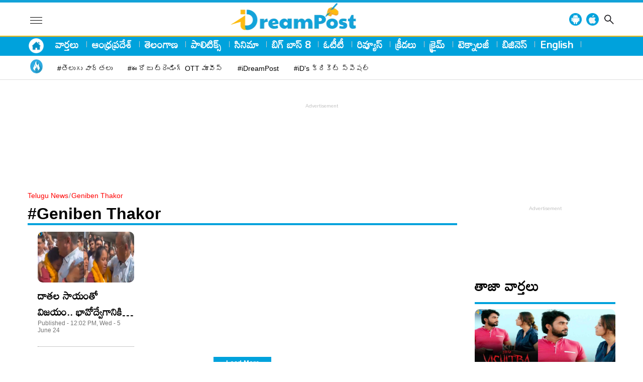

--- FILE ---
content_type: text/html; charset=UTF-8
request_url: https://idreampost.com/tag/geniben-thakor
body_size: 11293
content:
<!DOCTYPE html>
<html lang="te">
<head>
<meta charset="UTF-8">
<meta http-equiv="X-UA-Compatible" content="IE=edge">
<meta http-equiv="Content-Type" content="text/html; charset=utf-8" />
<meta name="viewport" content="width=device-width, initial-scale=1.0">
<meta property="fb:app_id" content="470725673937243" />
<meta property="fb:pages" content="813589708718568" />
<meta name="copyright" content="https://idreampost.com/">
<link rel="alternate" hreflang="te" href="https://idreampost.com/tag/geniben-thakor" />
<meta name="author" content="iDreamPost News telugu">
<meta name="theme-color" content="#ffffff">
<meta property="og:locale" content="te_IN" />
<meta name="twitter:card" content="summary_large_image" />
<meta name="twitter:creator" content="@iDreampost" />
<meta name="twitter:site" content="@iDreampost" />
<meta name="google-adsense-account" content="ca-pub-9132875885953749">

<title>Geniben Thakor : News, Latest News in Telugu, Photos, Videos </title><meta name="description" content="iDreamPost.com provides the Geniben Thakor తెలుగు వార్తలు, Today’s Latest News in Telugu, Headlines, Latest Photos, Videos on Geniben Thakor " />
<link rel="canonical" href="https://idreampost.com/tag/geniben-thakor" />
<meta property="og:type" content="website" />
<meta property="og:url" content="https://idreampost.com/tag/geniben-thakor" />
<meta property="og:title" content="Geniben Thakor Telugu News : Geniben Thakor Latest Telugu News |Geniben Thakor LIVE Updates - iDreamPost Telugu"/><meta name="og:description" content="Get Latest Geniben Thakor News, తెలుగు వార్తలు, Geniben Thakor breaking News,Geniben Thakor Top Headlines in Telugu, More on Geniben Thakor - iDreamPost" /><meta name="twitter:title" content="Geniben Thakor Telugu News : Geniben Thakor Latest Telugu News |Geniben Thakor LIVE Updates - iDreamPost Telugu" /><meta name="twitter:description" content="Get Latest Geniben Thakor News, తెలుగు వార్తలు, Geniben Thakor breaking News,Geniben Thakor Top Headlines in Telugu, More on Geniben Thakor - iDreamPost" /><meta name="twitter:url" content="https://idreampost.com/tag/geniben-thakor" /><meta name="keywords" content="Geniben Thakor Telugu News,Geniben Thakor News in Telugu,Geniben Thakor Latest News, Geniben Thakor తెలుగు వార్త " /><meta property="twitter:image:src" content="https://idreampost.com/wp-content/uploads/2023/10/iDPost-logo.png" />
<meta property="og:image" content="https://idreampost.com/wp-content/uploads/2023/10/iDPost-logo.png" />
<meta property="og:image:width" content="1280" />
<meta property="og:image:height" content="720" />


		<meta name="keywords" content=" Telugu News, News in Telugu, Latest News  తెలుగు వార్త " />
        <link rel="next" href="https://idreampost.com/tag/geniben-thakorpage/2/" />
           <script>
    lozadDebug = true;
    lozadDynamicImage = true;
    </script>
<link rel="preconnect" href="https://fonts.googleapis.com">
<link rel="preconnect" href="https://fonts.gstatic.com" crossorigin>
<link href="https://fonts.googleapis.com/css2?family=Mandali&display=swap" rel="stylesheet">
<link href="https://pro.fontawesome.com/releases/v5.15.4/css/all.css" rel="stylesheet preload" as="style" type="text/css" media="all">
<meta name="facebook-domain-verification" content="h6srje8naf54pef6qh5jxbrvofqfx6" />

<link rel="stylesheet" href="https://idreampost.com/wp-content/themes/veegamtheam-new/css/style.css">
  <link rel="stylesheet" href="https://idreampost.com/wp-content/themes/veegamtheam-new/css/swiper-bundle.min.css">
  <link rel="icon" type="image/x-icon" href="https://idreampost.com/favicon.ico">
<link rel="apple-touch-icon" sizes="180x180" href="https://idreampost.com/wp-content/themes/veegamtheam-new/images/apple-touch-icon.png">
<link rel="icon" type="image/png" sizes="32x32" href="https://idreampost.com/wp-content/themes/veegamtheam-new/images/favicon-32x32.png">
<link rel="icon" type="image/png" sizes="16x16" href="https://idreampost.com/wp-content/themes/veegamtheam-new/images/favicon-16x16.png">
<!-- Google tag (gtag.js) -->
<script async src="https://www.googletagmanager.com/gtag/js?id=G-VH0SY9E4ZM"></script>
<script>
  window.dataLayer = window.dataLayer || [];
  function gtag(){dataLayer.push(arguments);}
  gtag('js', new Date());

  gtag('config', 'G-VH0SY9E4ZM');
</script>
<!-- Google tag (gtag.js) Dailyhunt Purpose-->
<script async src="https://www.googletagmanager.com/gtag/js?id=G-C247HT4W5D"></script>
<script>
  window.dataLayer = window.dataLayer || [];
  function gtag(){dataLayer.push(arguments);}
  gtag('js', new Date());

  gtag('config', 'G-C247HT4W5D');
</script>
<script async src="https://pagead2.googlesyndication.com/pagead/js/adsbygoogle.js?client=ca-pub-9132875885953749"
crossorigin="anonymous"></script>

<meta name='robots' content='max-image-preview:large' />
<link rel="https://api.w.org/" href="https://idreampost.com/wp-json/" /><link rel="alternate" type="application/json" href="https://idreampost.com/wp-json/wp/v2/tags/35567" /><script type='text/javascript'>
window.is_wp=1;
window._izootoModule= window._izootoModule || {};
window._izootoModule['swPath'] = "https://idreampost.com/service-worker.js";
</script>
	<script> window._izq = window._izq || []; window._izq.push(["init"]);</script>
				<!-- There is no amphtml version available for this URL. --><link rel="icon" href="https://idreampost.com/wp-content/uploads/2023/07/cropped-id-logo-png-32x32.png" sizes="32x32" />
<link rel="icon" href="https://idreampost.com/wp-content/uploads/2023/07/cropped-id-logo-png-192x192.png" sizes="192x192" />
<link rel="apple-touch-icon" href="https://idreampost.com/wp-content/uploads/2023/07/cropped-id-logo-png-180x180.png" />
<meta name="msapplication-TileImage" content="https://idreampost.com/wp-content/uploads/2023/07/cropped-id-logo-png-270x270.png" />


<script type="application/ld+json">
    {
      "@context": "http://schema.org",
      "@type": "Organization",
      "name": "iDreamPost",
      "url": "https://idreampost.com/",
      "logo": {
        "@type": "ImageObject",
        "url": "https://idreampost.com/wp-content/uploads/2023/10/iDPost-logo.png",
        "width": 600,
        "height": 60
      },
      "sameAs": ["https://www.facebook.com/iDreamMovies",
        "https://twitter.com/iDreamMedia",
        "https://www.youtube.com/channel/UC60U1OtwT9Y6Buecc6P0L5g",
        "https://www.instagram.com/idreammedia/"
      ]
    }
  </script>
  <script type="application/ld+json">
    {
      "@context": "https://schema.org",
      "@type": "WebSite",
      "name": "iDreamPost",
      "url": "https://idreampost.com/",
      "potentialAction": {
        "@type": "SearchAction",
        "target": "https://idreampost.com/search?q={search_term_string}",
        "query-input": "required name=search_term_string"
      }
    }
  </script>
          <script type="application/ld+json">
        {"@context":"http:\/\/schema.org","@type":"ItemList","itemListElement":[{"@type":"SiteNavigationElement","position":1,"name":"వార్తలు","description":"వార్తలు","url":"https:\/\/idreampost.com\/news"},{"@type":"SiteNavigationElement","position":2,"name":"ఆంధ్రప్రదేశ్","description":"ఆంధ్రప్రదేశ్","url":"https:\/\/idreampost.com\/andhra-pradesh"},{"@type":"SiteNavigationElement","position":3,"name":"తెలంగాణ","description":"తెలంగాణ","url":"https:\/\/idreampost.com\/telangana"},{"@type":"SiteNavigationElement","position":4,"name":"పాలిటిక్స్","description":"పాలిటిక్స్","url":"https:\/\/idreampost.com\/politics"},{"@type":"SiteNavigationElement","position":5,"name":"సినిమా","description":"సినిమా","url":"https:\/\/idreampost.com\/movies"},{"@type":"SiteNavigationElement","position":6,"name":"బిగ్ బాస్ 8","description":"బిగ్ బాస్ 8","url":"https:\/\/idreampost.com\/bigg-boss-8-telugu"},{"@type":"SiteNavigationElement","position":7,"name":"ఓటీటీ","description":"ఓటీటీ","url":"https:\/\/idreampost.com\/ott"},{"@type":"SiteNavigationElement","position":8,"name":"రివ్యూస్","description":"రివ్యూస్","url":"https:\/\/idreampost.com\/reviews"},{"@type":"SiteNavigationElement","position":9,"name":"క్రీడలు","description":"క్రీడలు","url":"https:\/\/idreampost.com\/sports"},{"@type":"SiteNavigationElement","position":10,"name":"క్రైమ్","description":"క్రైమ్","url":"https:\/\/idreampost.com\/crime"}]}    </script>
<script type="application/ld+json">
        {"@context":"http:\/\/schema.org","@type":"WebPage","url":"https:\/\/idreampost.com\/tag\/geniben-thakor","name":"Get the Latest Geniben Thakor News, photos, videos on idreampost.com","description":"Stay updated with the latest news, photos, and videos of Geniben Thakor on idreampost.com, ","publisher":{"@type":"Organization","name":"iDreamPost","url":"https:\/\/idreampost.com\/","logo":{"@type":"ImageObject","contentUrl":"https:\/\/idreampost.com\/wp-content\/uploads\/2023\/10\/iDPost-logo.png"}}}    </script>
    <script type="application/ld+json">
{
"@context": "https://schema.org",
"@type": "BreadcrumbList",
"itemListElement":
[
{
"@type": "ListItem",
"position": 1,
"item":
{
"@id": "https://idreampost.com/",
"name": "Telugu News",
"image": "https://idreampost.com/wp-content/uploads/2023/10/iDPost-logo.png"
}
},
{
"@type": "ListItem",
"position": 2,
"item":
{
"@id": "https://idreampost.com/tag/geniben-thakor/",
"name": "Geniben Thakor",
"image": "https://idreampost.com/wp-content/uploads/2023/10/iDPost-logo.png"
}
}
]
}
</script><script> window._izq = window._izq || []; window._izq.push(["init"]); </script>
<!-- <script src="https://cdn.izooto.com/scripts/8bce6570feb2df1d2a294daa3bbd268333e62c99.js"></script> -->

<!-- <script>
        // Function to reload the page
        function autoRefresh() {
            location.reload(true); // Reloads the page and ignores the cache
        }

        // Set an interval for auto-refresh (5 minutes in this example)
        setInterval(autoRefresh, 60000); // 300000 milliseconds = 5 minutes
    </script> -->
    <!-- 29022024 -->
    <script type="text/javascript">
  window._taboola = window._taboola || [];
  _taboola.push({article:'auto'});
  !function (e, f, u, i) {
    if (!document.getElementById(i)){
      e.async = 1;
      e.src = u;
      e.id = i;
      f.parentNode.insertBefore(e, f);
    }
  }(document.createElement('script'),
  document.getElementsByTagName('script')[0],
  '//cdn.taboola.com/libtrc/idreampost/loader.js',
  'tb_loader_script');
  if(window.performance && typeof window.performance.mark == 'function')
    {window.performance.mark('tbl_ic');}
</script>
    <!-- 29022024 -->
</head>

<body>


	        <header class="main-header">
            <div class="main-header-container">
        <div class="container">
            <div class="two-menu">
                <div class="left-menu">
                <div id="toggleNav">
                        <span class="btnMenu"><i></i><i></i><i></i></span>
                    </div>
                <!-- <div id="toggleNav-mob">
                        <span class="btnMenu"><i></i><i></i><i></i></span>
                    </div> -->
                        <!-- <div class="logo-mob">
                   <a href="/" title=""><img width="400" height="40" src="https://idreampost.com/wp-content/uploads/2023/10/iD-website-logo-mobile-size.png" alt="iDreamPost" title="iDreamPost"></a>
                    </div>  -->
                    <div class="logo-mob">
                   <a href="https://idreampost.com/" title=""><img width="320" height="36" src="https://idreampost.com/wp-content/uploads/2023/10/idpost-logo.webp" alt="iDreamPost" title="iDreamPost"></a>
                    </div>
                </div>
                    <div class="right-menu">
                    <div class="navbarLinks-container">
                        <div class="container">

                            <ul>
                                                                                          <div class="logo-desk">
                   <a href="https://idreampost.com/" title=""><img width="499" height="56" src="https://idreampost.com/wp-content/uploads/2023/10/idpost-logo.webp" alt="iDreamPost" title="iDreamPost"></a>
                    </div>
                                                                                </ul>
                        </div>
                    </div>
                </div>
                    <div class="topSearch">
                        <div class="app-icon"><a href="https://play.google.com/store/apps/details?id=com.idream.idreampost" title="android"><img src="https://idreampost.com/wp-content/uploads/2024/07/android.png" alt="android-app"></a></div>
                        <div class="app-icon"><a href="https://apps.apple.com/in/app/idreampost/id6503354874" title="ios-app"><img src="https://idreampost.com/wp-content/uploads/2024/07/apple.png" alt="ios-app"></a></div>
                        <div class="search-icon"><i class="search_btn"></i></div>
                        <form action="/search" method="get" id="headerSearch" class="search" style="display: none;">
                            <div class="search-box">
                                <input autocomplete="off" placeholder="Search" type="text" value="" id="searchText2"
                                    name="q">
                                <button class="search-form-btn" type="submit"><img width="14" height="14"
                                        src="https://idreampost.com/wp-content/themes/veegamtheam-new/images/search-white.png" alt="search" title="search"></button>
                            </div>
                        </form>
                    </div>
            </div></div></div></div>
            <div class="navbarLinks">
                <div class="container">

                <ul class="home-butt">
				    <li><a title="Home" href="/"><img width="40" height="25" src="https://idreampost.com/wp-content/uploads/2024/01/HomePage-logo-new.png" alt="Home Icon" title="Home Icon" class="homeicon"></a></li>
				</ul>
                    <!-- <div class="trendL"> -->
                        <!-- <div class="TrendHD">
                            <a href="#" title="">trending</a>
                        </div> -->
                        <!-- <ul> -->
                        <ul><li><a title="వార్తలు" href="https://idreampost.com/news">వార్తలు</a><span></span> </li><li><a title="ఆంధ్రప్రదేశ్" href="https://idreampost.com/andhra-pradesh">ఆంధ్రప్రదేశ్</a><span></span> </li><li><a title="తెలంగాణ" href="https://idreampost.com/telangana">తెలంగాణ</a><span></span> </li><li><a title="పాలిటిక్స్" href="https://idreampost.com/politics">పాలిటిక్స్</a><span></span> </li><li><a title="సినిమా" href="https://idreampost.com/movies">సినిమా</a><span></span> </li><li><a title="బిగ్ బాస్ 8" href="https://idreampost.com/bigg-boss-8-telugu">బిగ్ బాస్ 8</a><span></span> </li><li><a title="ఓటీటీ" href="https://idreampost.com/ott">ఓటీటీ</a><span></span> </li><li><a title="రివ్యూస్" href="https://idreampost.com/reviews">రివ్యూస్</a><span></span> </li><li><a title="క్రీడలు" href="https://idreampost.com/sports">క్రీడలు</a><span></span> </li><li><a title="క్రైమ్" href="https://idreampost.com/crime">క్రైమ్</a><span></span> </li><li><a title="టెక్నాలజీ" href="https://idreampost.com/technology">టెక్నాలజీ</a><span></span> </li><li><a title="బిజినెస్" href="https://idreampost.com/business">బిజినెస్</a><span></span> </li><li><a title="English" href="https://english.idreampost.com/">English</a><span></span> </li></ul>                        <!-- </ul> -->
                    <!-- </div>   -->
                </div>
            </div>
            <div class="trendingLinks">
                <div class="container">
                    <div class="trendL">
                        <div class="TrendHD">
                            <a href="#" title="trending"><img width="28" height="28" src="https://idreampost.com/wp-content/themes/veegamtheam-new/images/topic-icon.webp" alt="trending" class="trending" title="trending"></a>
                        </div>
                        <ul class="linkStrip">
                        <ul class="linkStrip"><li><a title="#తెలుగు వార్తలు" href="https://idreampost.com/news">#తెలుగు వార్తలు</a> </li><li><a title="#ఈరోజు ట్రెండింగ్ OTT మూవీస్" href="https://idreampost.com/ott/">#ఈరోజు ట్రెండింగ్ OTT మూవీస్</a> </li><li><a title="#iDreamPost" href="https://www.youtube.com/@iDreampost">#iDreamPost</a> </li><li><a title="#iD's క్రికెట్ స్పెషల్" href="https://idreampost.com/tag/ids-cricket-special/">#iD's క్రికెట్ స్పెషల్</a> </li></ul>                        </ul>
                    </div>
                </div>
            </div>
    </header>
    <div id="megaMenu" class="menuNavigation">
    <div class="container">
        <ul class="listItems">
            <li>
            <ul class="listItemsmenu"><li><a class="menuHead" title="ఆధ్యాత్మికం" href="https://idreampost.com/devotional">ఆధ్యాత్మికం</a> </li><li><a class="menuHead" title="ఆంధ్ర ప్రదేశ్" href="https://idreampost.com/andhra-pradesh">ఆంధ్ర ప్రదేశ్</a> </li><li><a class="menuHead" title="ఆరోగ్యం" href="https://idreampost.com/health">ఆరోగ్యం</a> </li><li><a class="menuHead" title="ఇంటర్వ్యూలు" href="https://idreampost.com/interviews">ఇంటర్వ్యూలు</a> </li><li><a class="menuHead" title="ఉద్యోగాలు" href="https://idreampost.com/jobs">ఉద్యోగాలు</a> </li><li><a class="menuHead" title="ఐపీఎల్ 2024" href="https://idreampost.com/ipl-2024">ఐపీఎల్ 2024</a> </li><li><a class="menuHead" title="ఓటీటీ" href="https://idreampost.com/ott">ఓటీటీ</a> </li><li><a class="menuHead" title="క్రీడలు" href="https://idreampost.com/sports">క్రీడలు</a> </li><li><a class="menuHead" title="క్రైమ్" href="https://idreampost.com/crime">క్రైమ్</a> </li><li><a class="menuHead" title="జాతీయం" href="https://idreampost.com/national">జాతీయం</a> </li><li><a class="menuHead" title="టెక్నాలజీ" href="https://idreampost.com/technology">టెక్నాలజీ</a> </li><li><a class="menuHead" title="ట్రెండింగ్" href="https://idreampost.com/trending">ట్రెండింగ్</a> </li><li><a class="menuHead" title="తెలంగాణ" href="https://idreampost.com/telangana">తెలంగాణ</a> </li><li><a class="menuHead" title="న్యూస్" href="https://idreampost.com/news">న్యూస్</a> </li><li><a class="menuHead" title="పాలిటిక్స్" href="https://idreampost.com/politics">పాలిటిక్స్</a> </li><li><a class="menuHead" title="ప్రపంచం" href="https://idreampost.com/international">ప్రపంచం</a> </li><li><a class="menuHead" title="ఫోటో గ్యాలరీ" href="https://idreampost.com/gallery">ఫోటో గ్యాలరీ</a> </li><li><a class="menuHead" title="రివ్యూస్" href="https://idreampost.com/reviews">రివ్యూస్</a> </li><li><a class="menuHead" title="లైఫ్ హ్యాక్స్" href="https://idreampost.com/life-hacks">లైఫ్ హ్యాక్స్</a> </li><li><a class="menuHead" title="విద్య" href="https://idreampost.com/education">విద్య</a> </li><li><a class="menuHead" title="వీడియోస్" href="https://idreampost.com/videos">వీడియోస్</a> </li><li><a class="menuHead" title="వైరల్" href="https://idreampost.com/viral">వైరల్</a> </li><li><a class="menuHead" title="సినిమా" href="https://idreampost.com/movies">సినిమా</a> </li><li><a class="menuHead" title="బిజినెస్" href="https://idreampost.com/business">బిజినెస్</a> </li><li><a class="menuHead" title="బిగ్ బాస్ 8" href="https://idreampost.com/bigg-boss-8-telugu">బిగ్ బాస్ 8</a> </li></ul>
            </li>
        </ul>
    </div>
<div class="header_social">
    <strong>Follow Us:</strong>
    <ul>
        <li>
            <div class="follow-imgs"><a href="#" target="_blank"><img src="https://idreampost.com/wp-content/themes/veegamtheam-new/images/youtube_new.png" alt="iDreamPost youtube" title="iDreamPost youtube"></a></div>
        </li>
        <li>
            <div class="follow-imgs"><a href="#" target="_blank"><img src="https://idreampost.com/wp-content/themes/veegamtheam-new/images/telegram_new.png" alt="iDreamPost telegram" title="iDreamPost telegram"></a></div>
        </li>
        <li>
            <div class="follow-imgs"><a href="#" target="_blank"><img src="https://idreampost.com/wp-content/themes/veegamtheam-new/images/facebook_new.png" alt="iDreamPost facebook" title="iDreamPost facebook"></a></div>
        </li>
        <li>
            <div class="follow-imgs"><a href="#" target="_blank"><img src="https://idreampost.com/wp-content/themes/veegamtheam-new/images/instagram_new.png" alt="iDreamPost instagram" title="iDreamPost instagram"></a></div>
        </li>
        <li>
            <div class="follow-imgs"><a href="#" target="_blank"><img src="https://idreampost.com/wp-content/themes/veegamtheam-new/images/twitter_share.png" alt="iDreamPost twitter" title="iDreamPost twitter"></a></div>
        </li>
        <li>
            <!-- <div class="follow-imgs"><a href="#" target="_blank"><img src="/images/dailyhunt.jpeg" alt="iDreamPost dailyhunt" title="iDreamPost dailyhunt"></a></div> -->
        </li>
    </ul>
</div>
</div>
<style>
    @media (max-width: 767px){
.search-form-btn {
    margin-bottom: 0;
    background-color: #00a2dc;
    z-index: 1;
    border: 0;
    width: 40px;
    height: 34px;
    border-radius: 44px;
    display: flex;
    justify-content: center;
    align-items: center;
    position: absolute;
    right: 0;
}
.main-header {
    margin-bottom: 5px;
    background: #fff;
    position: fixed;
    width: 100%;
    z-index: 999;
    top: 0;
}
    }
    
    </style>


                

<!-- header menu widget end-->
  <div class="container" style="margin-top:115px">

     <div class="adsCont desk-ad">
     <script async src="https://pagead2.googlesyndication.com/pagead/js/adsbygoogle.js?client=ca-pub-9132875885953749"
crossorigin="anonymous"></script>
<!-- iD-Desktop Header -->
<ins class="adsbygoogle"
style="display:inline-block;width:970px;height:90px"
data-ad-client="ca-pub-9132875885953749"
data-ad-slot="2073279089"></ins>
<script>
(adsbygoogle = window.adsbygoogle || []).push({});
</script>
</div>
<style>
.mob-ad{display: none;}
.desk-ad{display: block;margin-top:85px}
@media (max-width:767px){
.desk-ad{display: none;margin-top:35px}
.mob-ad{display: block;}
}
svg.video_icon {
    height: 25px;
    width: 25px;
    fill: #00a2dc;
    position: absolute;
}
</style>


<div class="categoryPage_Wrapper">
        <div class="container-fluid">
            <!-- <div class="container"> -->
                <section class="breadcrum">
                    <ul>
                        <li><a href="/" title="">Telugu News</a></li>
                        <li><span>/</span><a title="Geniben Thakor">Geniben Thakor</a></li>
                    </ul>
                </section>
                <div class="twoColumnLayout">
                <div class="leftSidebar">
                    <div class="theiaStickySidebar">
                        <div class="common-heading">
                            <h1><a title="Geniben Thakor">#Geniben Thakor</a></h1>
                        </div>
                        <div class="catNewsListing">
                        <script>
	lmType = "tag";
	lmName = "geniben-thakor"
	pageNum = 1
	</script>  <ul id="posts-listing"><li>
                <figure>
			        <div class="image-container"> <a href="https://idreampost.com/telugu-news/national/geniben-thakor-congress-won-banaskantha-gujarat-got-emotional-in-gujarat-298119.html" title="దాతల సాయంతో  విజయం.. భావోద్వేగానికి గురైన అభ్యర్థి!">
					<img src="https://idreampost.com/wp-content/uploads/2024/06/An-emotional-candidate-who-won-with-the-help-of-donors-1.jpg" width="196" height="100" alt="దాతల సాయంతో  విజయం.. భావోద్వేగానికి గురైన అభ్యర్థి!">	</a>

					</div>
						<figcaption>
							<h3><a href="https://idreampost.com/telugu-news/national/geniben-thakor-congress-won-banaskantha-gujarat-got-emotional-in-gujarat-298119.html" title="దాతల సాయంతో  విజయం.. భావోద్వేగానికి గురైన అభ్యర్థి!">దాతల సాయంతో  విజయం.. భావోద్వేగానికి గురైన అభ్యర్థి!</a></h3>
							<div class="timestamp">Published - 12:02 PM, Wed - 5 June 24 </div>
									</figcaption>
								</figure>
                                </li> </ul><button id="category_more_posts" class="load-more-btn load-more">Load More</button>                        </div>
                    </div>
                </div>
                <!-- </div> -->

            <div class="rightSidebar">
                <div class="theiaStickySidebar">
                    <div class="adsCont"></div>
        <!-- <div class="ads-cont toprightadd"></div> -->
        <!--  -->
        <div class="rhsNewsList">
	<div class="common-heading">
		<h2>తాజా వార్తలు</h2>
	</div><ul><figure> <div class="image-container"> <a href="https://idreampost.com/telugu-news/movies/ravi-shriya-tiwaris-upcoming-film-vichitra-is-all-set-to-release-400924.html"><img width="240" height="120" src="https://idreampost.com/wp-content/uploads/2025/11/sriya.jpg" alt="రవి శ్రీయ తివారి హీరో హీరోయిన్ గా విడుదలకు సిద్ధంగాఉన్న చిత్రం ‘విచిత్ర’" title="రవి శ్రీయ తివారి హీరో హీరోయిన్ గా విడుదలకు సిద్ధంగాఉన్న చిత్రం ‘విచిత్ర’"></a></div>
			<figcaption>
							<h3><a href="https://idreampost.com/telugu-news/movies/ravi-shriya-tiwaris-upcoming-film-vichitra-is-all-set-to-release-400924.html" title="రవి శ్రీయ తివారి హీరో హీరోయిన్ గా విడుదలకు సిద్ధంగాఉన్న చిత్రం ‘విచిత్ర’">రవి శ్రీయ తివారి హీరో హీరోయిన్ గా విడుదలకు సిద్ధంగాఉన్న చిత్రం ‘విచిత్ర’</a></h3>
									</figcaption>
								</figure><figure> <div class="image-container"> <a href="https://idreampost.com/telugu-news/movies/ramana-gogula-is-ready-to-fly-the-flag-of-telugu-songs-on-global-stages-400923.html"><img width="240" height="120" src="https://idreampost.com/wp-content/uploads/2025/11/ramana.jpg" alt="విశ్వ వేదికలపై తెలుగు పాటల జెండాను ఎగరేసేందుకు సిద్ధమయ్యారు రమణ గోగుల" title="విశ్వ వేదికలపై తెలుగు పాటల జెండాను ఎగరేసేందుకు సిద్ధమయ్యారు రమణ గోగుల"></a></div>
			<figcaption>
							<h3><a href="https://idreampost.com/telugu-news/movies/ramana-gogula-is-ready-to-fly-the-flag-of-telugu-songs-on-global-stages-400923.html" title="విశ్వ వేదికలపై తెలుగు పాటల జెండాను ఎగరేసేందుకు సిద్ధమయ్యారు రమణ గోగుల">విశ్వ వేదికలపై తెలుగు పాటల జెండాను ఎగరేసేందుకు సిద్ధమయ్యారు రమణ గోగుల</a></h3>
									</figcaption>
								</figure><figure> <div class="image-container"> <a href="https://idreampost.com/telugu-news/movies/amrutham-serial-remastered-version-is-coming-soon-400920.html"><img width="240" height="120" src="https://idreampost.com/wp-content/uploads/2025/11/Amrutham-Serial.jpg" alt="ఒరేయ్ ఆంజనేయులు.. &#8216;అమృతం&#8217; మళ్ళీ వచ్చేస్తుంది" title="ఒరేయ్ ఆంజనేయులు.. &#8216;అమృతం&#8217; మళ్ళీ వచ్చేస్తుంది"></a></div>
			<figcaption>
							<h3><a href="https://idreampost.com/telugu-news/movies/amrutham-serial-remastered-version-is-coming-soon-400920.html" title="ఒరేయ్ ఆంజనేయులు.. &#8216;అమృతం&#8217; మళ్ళీ వచ్చేస్తుంది">ఒరేయ్ ఆంజనేయులు.. &#8216;అమృతం&#8217; మళ్ళీ వచ్చేస్తుంది</a></h3>
									</figcaption>
								</figure><figure> <div class="image-container"> <a href="https://idreampost.com/telugu-news/movies/aaryan-movie-ott-streaming-date-400917.html"><img width="240" height="120" src="https://idreampost.com/wp-content/uploads/2025/11/Aaryan-OTT.jpg" alt="OTT లో థ్రిల్లర్ మూవీ.. విలన్ చనిపోయాక హత్యలన్నీ" title="OTT లో థ్రిల్లర్ మూవీ.. విలన్ చనిపోయాక హత్యలన్నీ"></a></div>
			<figcaption>
							<h3><a href="https://idreampost.com/telugu-news/movies/aaryan-movie-ott-streaming-date-400917.html" title="OTT లో థ్రిల్లర్ మూవీ.. విలన్ చనిపోయాక హత్యలన్నీ">OTT లో థ్రిల్లర్ మూవీ.. విలన్ చనిపోయాక హత్యలన్నీ</a></h3>
									</figcaption>
								</figure><figure> <div class="image-container"> <a href="https://idreampost.com/telugu-news/movies/varanasi-movie-songs-update-400914.html"><img width="240" height="120" src="https://idreampost.com/wp-content/uploads/2025/11/Varanasi-Songs.jpg" alt="వారణాసి పాటల్లో చాలానే ట్విస్ట్ లు ఉన్నాయట" title="వారణాసి పాటల్లో చాలానే ట్విస్ట్ లు ఉన్నాయట"></a></div>
			<figcaption>
							<h3><a href="https://idreampost.com/telugu-news/movies/varanasi-movie-songs-update-400914.html" title="వారణాసి పాటల్లో చాలానే ట్విస్ట్ లు ఉన్నాయట">వారణాసి పాటల్లో చాలానే ట్విస్ట్ లు ఉన్నాయట</a></h3>
									</figcaption>
								</figure><figure> <div class="image-container"> <a href="https://idreampost.com/telugu-news/movies/this-week-danger-bells-to-boxoffice-400911.html"><img width="240" height="120" src="https://idreampost.com/wp-content/uploads/2025/11/box-office-danger-bells.jpg" alt="ఈ వారం బాక్స్ ఆఫీస్ కు డేంజర్ బెల్స్" title="ఈ వారం బాక్స్ ఆఫీస్ కు డేంజర్ బెల్స్"></a></div>
			<figcaption>
							<h3><a href="https://idreampost.com/telugu-news/movies/this-week-danger-bells-to-boxoffice-400911.html" title="ఈ వారం బాక్స్ ఆఫీస్ కు డేంజర్ బెల్స్">ఈ వారం బాక్స్ ఆఫీస్ కు డేంజర్ బెల్స్</a></h3>
									</figcaption>
								</figure><figure> <div class="image-container"> <a href="https://idreampost.com/telugu-news/movies/akhanda-2-trailer-update-2-400908.html"><img width="240" height="120" src="https://idreampost.com/wp-content/uploads/2025/11/Akhanda-2-Trailer.jpg" alt="లోక కళ్యాణం కోసం అఖండ 2" title="లోక కళ్యాణం కోసం అఖండ 2"></a></div>
			<figcaption>
							<h3><a href="https://idreampost.com/telugu-news/movies/akhanda-2-trailer-update-2-400908.html" title="లోక కళ్యాణం కోసం అఖండ 2">లోక కళ్యాణం కోసం అఖండ 2</a></h3>
									</figcaption>
								</figure><figure> <div class="image-container"> <a href="https://idreampost.com/telugu-news/movies/lavanya-tripathi-tunnel-movie-ott-streaming-400905.html"><img width="240" height="120" src="https://idreampost.com/wp-content/uploads/2025/11/Tunnel-OTT.jpg" alt="లావణ్య త్రిపాఠి నటించిన ఈ OTT మూవీ మిస్ అయ్యారా !" title="లావణ్య త్రిపాఠి నటించిన ఈ OTT మూవీ మిస్ అయ్యారా !"></a></div>
			<figcaption>
							<h3><a href="https://idreampost.com/telugu-news/movies/lavanya-tripathi-tunnel-movie-ott-streaming-400905.html" title="లావణ్య త్రిపాఠి నటించిన ఈ OTT మూవీ మిస్ అయ్యారా !">లావణ్య త్రిపాఠి నటించిన ఈ OTT మూవీ మిస్ అయ్యారా !</a></h3>
									</figcaption>
								</figure><figure> <div class="image-container"> <a href="https://idreampost.com/telugu-news/movies/aaditya-999-latest-update-400902.html"><img width="240" height="120" src="https://idreampost.com/wp-content/uploads/2025/11/aaditya-999.jpg" alt="ఆదిత్య 999 ఉన్నట్లా లేనట్లా !" title="ఆదిత్య 999 ఉన్నట్లా లేనట్లా !"></a></div>
			<figcaption>
							<h3><a href="https://idreampost.com/telugu-news/movies/aaditya-999-latest-update-400902.html" title="ఆదిత్య 999 ఉన్నట్లా లేనట్లా !">ఆదిత్య 999 ఉన్నట్లా లేనట్లా !</a></h3>
									</figcaption>
								</figure><figure> <div class="image-container"> <a href="https://idreampost.com/telugu-news/movies/akhanda-2-trailer-update-400899.html"><img width="240" height="120" src="https://idreampost.com/wp-content/uploads/2025/11/akhanda-2Trailer.jpg" alt="బాలకృష్ణ అఖండ 2 ఆన్ ఫైర్.. ట్రైలర్ ఎప్పుడంటే" title="బాలకృష్ణ అఖండ 2 ఆన్ ఫైర్.. ట్రైలర్ ఎప్పుడంటే"></a></div>
			<figcaption>
							<h3><a href="https://idreampost.com/telugu-news/movies/akhanda-2-trailer-update-400899.html" title="బాలకృష్ణ అఖండ 2 ఆన్ ఫైర్.. ట్రైలర్ ఎప్పుడంటే">బాలకృష్ణ అఖండ 2 ఆన్ ఫైర్.. ట్రైలర్ ఎప్పుడంటే</a></h3>
									</figcaption>
								</figure>  </ul></div>        <div class="adsCont"></div>
        <!--  -->
        <div class="rhsNewsList">
	<div class="common-heading">
		<h2>సినిమా వార్తలు</h2>
	</div><ul><figure> <div class="image-container"> <a href="https://idreampost.com/telugu-news/movies/first-single-update-from-raja-saab-movie-400896.html"><img width="240" height="110" src="https://idreampost.com/wp-content/uploads/2025/11/Rajasaab-first-single.jpg" alt="రెబెలోడి మాస్ సాంగ్ రిలీజ్ డేట్ లాక్"></a></div>
			<figcaption>
							<h3><a href="https://idreampost.com/telugu-news/movies/first-single-update-from-raja-saab-movie-400896.html" title="రెబెలోడి మాస్ సాంగ్ రిలీజ్ డేట్ లాక్">రెబెలోడి మాస్ సాంగ్ రిలీజ్ డేట్ లాక్</a></h3>
									</figcaption>
								</figure><figure> <div class="image-container"> <a href="https://idreampost.com/telugu-news/movies/the-girlfriend-movie-ott-streaming-date-400893.html"><img width="240" height="110" src="https://idreampost.com/wp-content/uploads/2025/11/The-Girl-Friend-OTT-Deal-1.jpg" alt="ది గర్ల్ ఫ్రెండ్ OTT స్ట్రీమింగ్ డేట్ ఇదే"></a></div>
			<figcaption>
							<h3><a href="https://idreampost.com/telugu-news/movies/the-girlfriend-movie-ott-streaming-date-400893.html" title="ది గర్ల్ ఫ్రెండ్ OTT స్ట్రీమింగ్ డేట్ ఇదే">ది గర్ల్ ఫ్రెండ్ OTT స్ట్రీమింగ్ డేట్ ఇదే</a></h3>
									</figcaption>
								</figure><figure> <div class="image-container"> <a href="https://idreampost.com/telugu-news/movies/this-friday-ott-streaming-movies-400890.html"><img width="240" height="110" src="https://idreampost.com/wp-content/uploads/2025/11/Friday-OTT-Movies.jpg" alt="ఈరోజు OTTలో  మొత్తం ఎన్ని సినిమాలంటే !"></a></div>
			<figcaption>
							<h3><a href="https://idreampost.com/telugu-news/movies/this-friday-ott-streaming-movies-400890.html" title="ఈరోజు OTTలో  మొత్తం ఎన్ని సినిమాలంటే !">ఈరోజు OTTలో  మొత్తం ఎన్ని సినిమాలంటే !</a></h3>
									</figcaption>
								</figure><figure> <div class="image-container"> <a href="https://idreampost.com/telugu-news/movies/prabhas-sandeep-reddy-spirit-movie-update-400887.html"><img width="240" height="110" src="https://idreampost.com/wp-content/uploads/2025/11/Spirit-update.jpg" alt="స్పిరిట్ లో ప్రభాస్ మొత్తం 3 గెటప్స్"></a></div>
			<figcaption>
							<h3><a href="https://idreampost.com/telugu-news/movies/prabhas-sandeep-reddy-spirit-movie-update-400887.html" title="స్పిరిట్ లో ప్రభాస్ మొత్తం 3 గెటప్స్">స్పిరిట్ లో ప్రభాస్ మొత్తం 3 గెటప్స్</a></h3>
									</figcaption>
								</figure><figure> <div class="image-container"> <a href="https://idreampost.com/telugu-news/movies/ntr-next-commitment-with-trivikram-400884.html"><img width="240" height="110" src="https://idreampost.com/wp-content/uploads/2025/11/NTR-Trivikramm.jpg" alt="NTR నెక్స్ట్ సినిమా  త్రివిక్రమ్ తోనేనా !"></a></div>
			<figcaption>
							<h3><a href="https://idreampost.com/telugu-news/movies/ntr-next-commitment-with-trivikram-400884.html" title="NTR నెక్స్ట్ సినిమా  త్రివిక్రమ్ తోనేనా !">NTR నెక్స్ట్ సినిమా  త్రివిక్రమ్ తోనేనా !</a></h3>
									</figcaption>
								</figure><figure> <div class="image-container"> <a href="https://idreampost.com/telugu-news/movies/rajasaab-is-getting-ready-for-back-to-back-updates-400881.html"><img width="240" height="110" src="https://idreampost.com/wp-content/uploads/2025/11/Raja-saab.jpg" alt="రాజా సాబ్ నుంచి ఇక నాన్ స్టాప్ అప్డేట్స్"></a></div>
			<figcaption>
							<h3><a href="https://idreampost.com/telugu-news/movies/rajasaab-is-getting-ready-for-back-to-back-updates-400881.html" title="రాజా సాబ్ నుంచి ఇక నాన్ స్టాప్ అప్డేట్స్">రాజా సాబ్ నుంచి ఇక నాన్ స్టాప్ అప్డేట్స్</a></h3>
									</figcaption>
								</figure><figure> <div class="image-container"> <a href="https://idreampost.com/telugu-news/movies/kantha-ott-streaming-details-400878.html"><img width="240" height="110" src="https://idreampost.com/wp-content/uploads/2025/11/Kantha-Movie.jpg" alt="&#8216;కాంత&#8217; OTT స్ట్రీమింగ్ డేట్ ఎప్పుడంటే !"></a></div>
			<figcaption>
							<h3><a href="https://idreampost.com/telugu-news/movies/kantha-ott-streaming-details-400878.html" title="&#8216;కాంత&#8217; OTT స్ట్రీమింగ్ డేట్ ఎప్పుడంటే !">&#8216;కాంత&#8217; OTT స్ట్రీమింగ్ డేట్ ఎప్పుడంటే !</a></h3>
									</figcaption>
								</figure><figure> <div class="image-container"> <a href="https://idreampost.com/telugu-news/movies/rajamouli-mahesh-babu-pic-going-viral-400875.html"><img width="240" height="110" src="https://idreampost.com/wp-content/uploads/2025/11/Mahesh-Jakkanna.jpg" alt="మహేష్ ముందు జక్కన్న అలా.. అసలు ఆ ఫోటో బ్యాక్ స్టోరీ ఏంటంటే !"></a></div>
			<figcaption>
							<h3><a href="https://idreampost.com/telugu-news/movies/rajamouli-mahesh-babu-pic-going-viral-400875.html" title="మహేష్ ముందు జక్కన్న అలా.. అసలు ఆ ఫోటో బ్యాక్ స్టోరీ ఏంటంటే !">మహేష్ ముందు జక్కన్న అలా.. అసలు ఆ ఫోటో బ్యాక్ స్టోరీ ఏంటంటే !</a></h3>
									</figcaption>
								</figure><figure> <div class="image-container"> <a href="https://idreampost.com/telugu-news/movies/the-great-pre-wedding-show-hits-100-plus-dollar-in-north-america-400872.html"><img width="240" height="110" src="https://idreampost.com/wp-content/uploads/2025/11/Great-Pre-Wedding-Show.jpg" alt="మంచి కథలకు ఉన్న వాల్యూ  ఇలానే ఉంటుంది.."></a></div>
			<figcaption>
							<h3><a href="https://idreampost.com/telugu-news/movies/the-great-pre-wedding-show-hits-100-plus-dollar-in-north-america-400872.html" title="మంచి కథలకు ఉన్న వాల్యూ  ఇలానే ఉంటుంది..">మంచి కథలకు ఉన్న వాల్యూ  ఇలానే ఉంటుంది..</a></h3>
									</figcaption>
								</figure><figure> <div class="image-container"> <a href="https://idreampost.com/telugu-news/movies/ibomma-launches-new-website-400869.html"><img width="240" height="110" src="https://idreampost.com/wp-content/uploads/2025/11/iBomma-one.jpg" alt="ఐ బొమ్మ కథ మళ్ళీ మొదటికి"></a></div>
			<figcaption>
							<h3><a href="https://idreampost.com/telugu-news/movies/ibomma-launches-new-website-400869.html" title="ఐ బొమ్మ కథ మళ్ళీ మొదటికి">ఐ బొమ్మ కథ మళ్ళీ మొదటికి</a></h3>
									</figcaption>
								</figure>  </ul></div>        <div class="adsCont"></div>
    </div>
    </div>
        </div>
        </div>
        </div> 
      
<style>
.common-heading h1 {font-family: 'Poppins', sans-serif;}
.twoColumnLayout {
    margin-top: -50px !important;
}
.container-fluid {
    width: 100%;
    margin-top: 0px !important;
    background-color: #fff;
}
li.load-items {
	width:100%;
	border-bottom:none;
	margin-bottom:0;
	padding-bottom:0
}
.load-more {
	background:#00a2dc;
	cursor:pointer;
	font-weight:600;
	font-size:13px;
	line-height:24px;
	color:#fff;
	display:flex!important;
	justify-content:center;
	width:115px;
	margin:0 auto;
	border:0;
    margin-bottom: 10px;
	align-items:Center
}
.breadcrum ul {
    width: 100%;
    margin-bottom: 5px;
    margin-left: 0;
    display: flex;
    flex-wrap: wrap;
    background-color: #fff;
    float: left;
    margin-top: 80px;
}
@media(max-width:767px){

.load-more {
	background:#00a2dc;
	margin-top:10px
}
.breadcrum ul {
    margin-top: 90px;
}
}


    </style>

<!-- footer -->
</div>
<footer id="footer">
        <span class="scrolltop"></span>
        <div class="footer_bg"></div>
        <div class="container">
        <div class="moreusswipercls">
			<div class="moreus">
				<div class="footer-logo">
                <a href="https://idreampost.com/" title="iDreamPost"><img src="https://idreampost.com/wp-content/themes/veegamtheam-new/images/image 3.png" alt="iDreamPost" title="iDreamPost"></a></div>
    		</div>
        <div class="foot-col">
				<div class="foot-head">
					<h2>Follow Us On :  </h2> </div>
				<ul class="footer_social">
                <!-- <li><a title="iDreamPost google news" target="_blank" rel="noopener" href="/"><img src="/images/google-1-1.png" alt="iDreamPost google news" title="iDreamPost google news"></a></li> -->
                <li><a title="iDreamPost facebook" target="_blank" rel="noopener" href="https://www.facebook.com/iDreamMovies/"><img src="https://idreampost.com/wp-content/themes/veegamtheam-new/images/facebook_new.png" alt="iDreamPost facebook" title="iDreamPost facebook"></a></li>
                            <li><a title="iDreamPost youtube" target="_blank" rel="noopener" href="https://www.youtube.com/channel/UC60U1OtwT9Y6Buecc6P0L5g/"><img src="https://idreampost.com/wp-content/themes/veegamtheam-new/images/youtube_new.png" alt="iDreamPost youtube" title="iDreamPost youtube"></a></li>
                            <!-- <li><a title="iDreamPost twitter" target="_blank" rel="noopener" href="https://twitter.com/iDreamMedia/"><img src="https://idreampost.com/wp-content/themes/veegamtheam-new/images/twitter_share.png" alt="iDreamPost twitter" title="iDreamPost twitter"></a></li> -->
                            <li><a title="iDreamPost twitter" target="_blank" rel="noopener" href="https://twitter.com/iDreamMedia/"><svg xmlns="http://www.w3.org/2000/svg" width="24" height="24" fill="none" viewBox="0 0 512 512" id="twitter"><g clip-path="url(#clip0_84_15698)"><rect width="512" height="512" fill="#fff" rx="60"></rect><path fill="#000" d="M355.904 100H408.832L293.2 232.16L429.232 412H322.72L239.296 302.928L143.84 412H90.8805L214.56 270.64L84.0645 100H193.28L268.688 199.696L355.904 100ZM337.328 380.32H366.656L177.344 130.016H145.872L337.328 380.32Z"></path></g><defs><clipPath id="clip0_84_15698"><rect width="512" height="512" fill="#fff"></rect></clipPath></defs></svg></a></li>
                            <li><a title="iDreamPost instagram" target="_blank" rel="noopener" href="https://www.instagram.com/idreammedia/"><img src="https://idreampost.com/wp-content/themes/veegamtheam-new/images/instagram_new.png" alt="iDreamPost instagram" title="iDreamPost instagram"></a></li>
                            <li><a title="iDreamPost Android App" target="_blank" rel="noopener" href="https://play.google.com/store/apps/details?id=com.idream.idreampost"><img src="https://idreampost.com/wp-content/uploads/2024/07/android.png" alt="iDreamPost android-app"></a></li>
                            <li><a title="iDreamPost ios-app" target="_blank" rel="noopener" href="https://apps.apple.com/in/app/idreampost/id6503354874"><img src="https://idreampost.com/wp-content/uploads/2024/07/apple.png" alt="iDreamPost ios-app"></a></li>
				</ul></div>
</div>
        <div class="footer_wrapper">
			<div class="footer">
            <ul class="foot">
            <h2><b class="footMenu">Language Sites</b></h2>
                    <li><a title="English" href="https://english.idreampost.com/">English</a></li>
					<li><a title="Telugu" href="https://idreampost.com/">Telugu</a></li>
                </ul>
                <ul class="foot">
				<h2><b class="footMenu">Trending</b></h2>
                    <a title="Telugu News" href="https://idreampost.com">Telugu News</a><a title="iDreamPost" href="https://www.youtube.com/@iDreampost">iDreamPost</a><a title="iDream FilmNager" href="https://www.youtube.com/@iDreamFilmNagar">iDream FilmNager</a><a title="OTT Releases This Week" href="https://idreampost.com/ott">OTT Releases This Week</a><a title="iD's క్రికెట్ స్పెషల్" href="https://idreampost.com/tag/ids-cricket-special">iD's క్రికెట్ స్పెషల్</a><a title="Bigg Boss 8 Telugu" href="https://idreampost.com/bigg-boss-8-telugu">Bigg Boss 8 Telugu</a>				</ul>
				<ul class="foot">
					<h2><b class="footMenu">News</b></h2>
                    <li><a title="Andhra Pradesh" href="https://idreampost.com/andhra-pradesh">Andhra Pradesh</a></li>
					<li><a title="Telangana" href="https://idreampost.com/telangana">Telangana</a></li>
					<li><a title="International" href="https://idreampost.com/international">International</a></li>
					<li><a title="National" href="https://idreampost.com/national">National</a></li>
					<li><a title="Crime"  href="https://idreampost.com/crime">Crime</a></li>
                    <li><a title="Politics" href="https://idreampost.com/politics">Politics</a></li>
				</ul>
				<ul class="foot">
					<h2><b class="footMenu">Entertainment</b></h2>
					<li><a title="Movies" href="https://idreampost.com/movies">Movies</a></li>
					<li><a title="Reviews" href="https://idreampost.com/reviews">Reviews</a></li>
                    <li><a title="Photo Gallery" href="https://idreampost.com/gallery">Photo Gallery</a></li>
                    <!-- <li><a title="Bigg Boss 7" href="https://idreampost.com/bigg-boss-7-telugu">Bigg Boss 7</a></li> -->
					<!-- <li><a title="Web Stories" href="#">Web Stories</a></li> -->
				</ul>
                <ul class="foot">
					<h2><b class="footMenu">More</b></h2>
					<li><a title="Tech" href="https://idreampost.com/technology">Tech</a></li>
					<li><a title="Sports" href="https://idreampost.com/sports">Sports</a></li>
					<li><a title="Bussiness" href="https://idreampost.com/business">Bussiness</a></li>
				</ul>

				<ul class="foot">
					<h2><b class="footMenu">iDreamPost</b></h2>
					<li><a title="About Us" href="https://idreampost.com/about-us">About Us</a></li>
					<li><a title="Privacy Policy" href="https://idreampost.com/privacy">Privacy Policy</a></li>
					<li><a title="Contact Us" href="https://idreampost.com/contact-us">Contact Us</a></li>
					<li><a title="Disclaimer" href="https://idreampost.com/disclaimer">Disclaimer</a></li>
					</ul>
			</div>

	</div>
	<div class="footer-bottom">
		<div class="container">
		<div class="copyright">© Copyright iDreamPost 2025 All rights reserved.</div>
		<div class="poweredBy">powered by <a href="https://veegam.com/" title="VEEGAM" style="color:#000;">Veegam</a></div>

		</div>
        </div>
	</div>
	</div>
    <svg xmlns="http://www.w3.org/2000/svg" style="display:none">
    <symbol id="video-icon" viewBox="0 0 24 24">
        <path d="M21 7l-5 4.5V7H3v10h13v-4.5l5 4.5V7z"/>
    </symbol>
</svg>

    </footer>

    <script src="https://idreampost.com/wp-content/themes/veegamtheam-new/js/lozad.js?v=1.3"></script>
    <script src="https://idreampost.com/wp-content/themes/veegamtheam-new/js/jquery.min.js"></script>
    <script src="https://idreampost.com/wp-content/themes/veegamtheam-new/js/swiper-bundle.min.js"></script>
    <script src="https://idreampost.com/wp-content/themes/veegamtheam-new/js/theia-sticky-sidebar.min.js"></script>
    <script src="https://idreampost.com/wp-content/themes/veegamtheam-new/js/app.js"></script>
    <script type="text/javascript">
    const observer = lozad('.lozad', { threshold: 0.1 }); // Adjust threshold as needed
observer.observe();

    </script>

    <script>
        var swiper = new Swiper(".sleekSwiper", {
            slidesPerView: 2.2,
            spaceBetween: 5,
            loop: true,
            navigation: {
                nextEl: ".swiper-button-next",
                prevEl: ".swiper-button-prev",
            },
            breakpoints: {
                640: {
                    slidesPerView: 2,
                    spaceBetween: 5,
                },
                768: {
                    slidesPerView: 4,
                    spaceBetween: 5,
                },
                1024: {
                    slidesPerView: 6,
                    spaceBetween: 5,
                },
            },
        });
    </script>


    <script>
     var swiper = new Swiper(".webStorySwiper", {
    slidesPerView: 1.5,
    spaceBetween: 10,
    loop: true,
    navigation: {
        nextEl: ".swiper-button-next",
        prevEl: ".swiper-button-prev",
    },
    pagination: {
        el: ".swiper-pagination",
        clickable: true,
    },
    breakpoints: {
        640: {
            slidesPerView: 1.2,
            spaceBetween: 10,
        },
        768: {
            slidesPerView: 1.5,
            spaceBetween: 10,
        },
        1024: {
            slidesPerView: 5,
            spaceBetween: 10,
        },
    },
    on: {
        slideChange: function() {
            observer.observe();
        },
    },
});

        document.addEventListener('DOMContentLoaded', function() {
    var swiper = new Swiper('.Suggestions', {
        slidesPerView: 1,
        spaceBetween: 10,
        navigation: {
            nextEl: '.swiper-button-next',
            prevEl: '.swiper-button-prev',
        },
        pagination: {
            el: '.swiper-pagination',
            clickable: true,
        },
        breakpoints: {
            640: {
                slidesPerView: 2,
                spaceBetween: 20,
            },
            768: {
                slidesPerView: 3,
                spaceBetween: 30,
            },
            1024: {
                slidesPerView: 4,
                spaceBetween: 40,
            },
        },
    });
});

    </script>

    <script>
        var swiper = new Swiper(".reviewsSwiper", {
            slidesPerView: 2,
            spaceBetween: 10,
            loop: true,
            // autoplay: {
            //     delay: 2500,
            //     disableOnInteraction: false,
            // },
            navigation: {
                nextEl: ".swiper-button-next",
                prevEl: ".swiper-button-prev",
            },
            pagination: {
                el: ".swiper-pagination",
                clickable: true,
            },
            breakpoints: {
                640: {
                    slidesPerView: 1.2,
                    spaceBetween: 10,
                },
                768: {
                    slidesPerView: 2,
                    spaceBetween: 10,
                },
                1024: {
                    slidesPerView: 5,
                    spaceBetween: 10,
                },
            },
            on: {
        slideChange: function() {
            observer.observe();
        },
    },
        });
    </script>
    <script>
        var swiper = new Swiper(".photogallerySwiper", {
            slidesPerView: 2,
            spaceBetween: 10,
            loop: true,
            // autoplay: {
            //     delay: 2500,
            //     disableOnInteraction: false,
            // },
            navigation: {
                nextEl: ".swiper-button-next",
                prevEl: ".swiper-button-prev",
            },
            pagination: {
                el: ".swiper-pagination",
                clickable: true,
            },
            breakpoints: {
                640: {
                    slidesPerView: 1.2,
                    spaceBetween: 10,
                },
                768: {
                    slidesPerView: 4,
                    spaceBetween: 10,
                },
                1024: {
                    slidesPerView: 5,
                    spaceBetween: 10,
                },
            },
        });
    </script>
    <script>
        var swiper = new Swiper(".topstoriesSwiper", {
            slidesPerView: 2,
            spaceBetween: 10,
            loop: true,
            // autoplay: {
            //     delay: 2500,
            //     disableOnInteraction: false,
            // },
            navigation: {
                nextEl: ".swiper-button-next",
                prevEl: ".swiper-button-prev",
            },
            // pagination: {
            //     el: ".swiper-pagination",
            //     clickable: true,
            // },
            breakpoints: {
                640: {
                    slidesPerView: 1.2,
                    spaceBetween: 10,
                },
                768: {
                    slidesPerView: 1,
                    spaceBetween: 10,
                },
                1024: {
                    slidesPerView: 3.5,
                    spaceBetween: 10,
                },
            },
        });
    </script>
            <script>
        var swiper = new Swiper(".relatednewsSwiper", {
            slidesPerView: 2,
            spaceBetween: 10,
            loop: true,
            // autoplay: {
            //     delay: 2500,
            //     disableOnInteraction: false,
            // },
            navigation: {
                nextEl: ".swiper-button-next",
                prevEl: ".swiper-button-prev",
            },
            // pagination: {
            //     el: ".swiper-pagination",
            //     clickable: true,
            // },
            breakpoints: {
                640: {
                    slidesPerView: 1.2,
                    spaceBetween: 10,
                },
                768: {
                    slidesPerView: 1,
                    spaceBetween: 10,
                },
                1024: {
                    slidesPerView: 3.5,
                    spaceBetween: 10,
                },
            },
        });
    </script>
    <script type="text/javascript">
    var swiper = new Swiper(".CandidateSwiper", {
        slidesPerView: 1.5,
        spaceBetween: 10,
        loop: true,
        // autoplay: true,
        navigation: {
            nextEl: ".swiper-button-next",
            prevEl: ".swiper-button-prev",
        },
        breakpoints: {
            640: {
                slidesPerView: 1.5,
                spaceBetween: 10,
            },
            768: {
                slidesPerView: 1.5,
                spaceBetween: 10,
            },
            1024: {
                slidesPerView: 6,
                spaceBetween: 10,
            },
        },
        });
    </script>
        <script>
        $(document).ready(function() {
            $('.leftSidebar, .rightSidebar, .left-col1')
            .theiaStickySidebar({
                additionalMarginTop: 30
            });
        });
    </script>
       <script>
            $(document).ready(function () {
                $("#popup").hide().fadeIn(1000);
                $("#close").on("click", function (e) {
                    e.preventDefault();
                    $("#popup").fadeOut(1000);
                });
            });
        </script>
        <script>
        catName = "movies";
        pageNum = 1;
        var number = 0;
        $(document).ready(function() {
          //  alert('hi');
            $(".load-more").click(function() {

                pageNum++;
                $.get("/wp-json/idreampost/v1/loadmore?type=" + lmType + "&name=" + lmName + "&page=" + pageNum, function(data) {

                    if(lmType == 'reviews' || lmType == 'web-stories'){
                        var number = (data.match(/<figure /g) || []).length;
                        if (data == "" || number < 10) {
                        $(".load-more").hide();
                    }
                    } else {
                        var number = (data.match(/<figure>/g) || []).length;
                        if (data == "" || number < 10) {
                        $(".load-more").hide();
                    }
                    }


                      // alert(number);

                    $("#posts-listing").append(data);
                    observer.observe();
                })
            })
        });
    </script>
 <script type='text/javascript' src='https://cdn.izooto.com/scripts/8bce6570feb2df1d2a294daa3bbd268333e62c99.js?ver=3.7.14' id='izootoWP-js'></script>
 <!-- 29022024 -->
 <script type="text/javascript">
  window._taboola = window._taboola || [];
  _taboola.push({flush: true});
</script>
 <!-- 29022024 -->
</body>

</html>


--- FILE ---
content_type: text/html; charset=utf-8
request_url: https://www.google.com/recaptcha/api2/aframe
body_size: 265
content:
<!DOCTYPE HTML><html><head><meta http-equiv="content-type" content="text/html; charset=UTF-8"></head><body><script nonce="psiC2jX5eg6ozcElDx5R8Q">/** Anti-fraud and anti-abuse applications only. See google.com/recaptcha */ try{var clients={'sodar':'https://pagead2.googlesyndication.com/pagead/sodar?'};window.addEventListener("message",function(a){try{if(a.source===window.parent){var b=JSON.parse(a.data);var c=clients[b['id']];if(c){var d=document.createElement('img');d.src=c+b['params']+'&rc='+(localStorage.getItem("rc::a")?sessionStorage.getItem("rc::b"):"");window.document.body.appendChild(d);sessionStorage.setItem("rc::e",parseInt(sessionStorage.getItem("rc::e")||0)+1);localStorage.setItem("rc::h",'1764809876495');}}}catch(b){}});window.parent.postMessage("_grecaptcha_ready", "*");}catch(b){}</script></body></html>

--- FILE ---
content_type: text/css
request_url: https://idreampost.com/wp-content/themes/veegamtheam-new/css/style.css
body_size: 17755
content:
*,::after,::before,body,ul{padding:0;margin:0}.container,.footer .container{max-width:1190px;overflow-x:hidden}.author-box ul,.breadcrum li,.linkStrip li a,.trendingLinks .TrendHD a{font-family:Poppins,sans-serif}.navbarLinks,.navbarLinks ul,.tags_wrap ul{white-space:nowrap;overflow-y:hidden}.also-read a,.follow-us span,.footer-bottom{text-transform:capitalize}*,::after,::before{box-sizing:border-box}body{font-family:Mandali,sans-serif;background:#fff;font-size:16px;transition-delay:.25s;-webkit-text-size-adjust:none}ul{list-style:none}a{color:#000;text-decoration:none}.main-header{margin-bottom:5px;background:#fff;position:fixed;width:100%;z-index:9;top:0}.main-header .container{display:flex;justify-content:space-between;align-items:center}.container{width:100%;margin:0 auto;padding:0 10px}.sectionnews_Wrapper .heading,.sectionnews_Wrapper-two .heading,.two-column-card .heading3,.two-menu{display:flex;width:100%}.right-menu{width:calc(100% - 25%);margin:auto auto auto 60px}.left-menu{display:flex;align-items:center;margin-top:20px;width:20%}.logo-desk img{width:500px;height:56px;margin:0 auto}.navbarLinks ul{display:block;width:calc(100% - 50px);overflow:hidden;overflow-x:auto}.cat-name span a,.photogalleryWrapper figcaption h3 a:hover,img.homeicon:hover{color:#00a2dc}.main-header .container,.trendingLinks .container{min-height:35px}div#toggleNav{display:block;margin:-15px 5px 0}.linkStrip li{display:inline-block;margin:0 5px;position:relative;padding:0 10px}.btnMenu i,.menuNavigation ul.listItems li ul.subItems{padding-top:5px}.btnMenu{float:left;margin:0 10px 0 0;cursor:pointer;padding:8px 0 3px}.btnMenu i{width:24px;display:block;border-top:1px solid #000}.navbarLinks{display:flex;flex-wrap:nowrap;border-bottom:5px solid #00a2dc;height:38px;background-color:#00a2dc;overflow:hidden;overflow-x:auto;align-items:center;flex-wrap:nowrap}.navbarLinks ul li a,.sectionnews_Wrapper-two .heading a,[data-pagination] li.current a{color:#fff}.catNewsListing .list-news,.catNewsListing .two-big-media,.footer_social li a img,.left-big-media,.navbarLinks .container{width:100%}.navbarLinks ul li{display:inline-flex;margin:0 5px;font-size:20px;font-weight:600;line-height:24px}.navbarLinks ul li a:hover{color:#ffba10;text-decoration:underline}.topSearch{width:100px;float:left;margin-right:0px;display: flex;align-items: center;justify-content: space-between;}.search-icon{display:block;cursor:pointer;width: 25px;}.app-icon{width:25px;display: flex;}.app-icon a img,.app-icon a {width:100%;display: inline-flex;}.search_btn{width:25px;height:25px;display:block;background-image:url(../images/search.png);background-repeat:no-repeat;background-size:100%}.search-box{position:relative;display:flex}.search-box::after{content:'';position:absolute;top:0;left:0;width:100%;height:100%;border-style:solid;border-width:0 0 2px;border-color:rgba(0,0,0,.05);pointer-events:none}.search input[type=text]{height:40px;padding:5px 15px;width:100%;border:0;border-radius:50px;color:#000}.search .search-icon{float:right;position:absolute;right:-33px;top:-2px}.search .search-icon img{width:24px;height:24px}.search-form-btn img{height:auto}.search{background:#e8e8e8;width:30%;position:absolute;right:0;top:70px;padding:10px;z-index:10;display:none}.search-form-btn{margin-bottom:0;background-color:#00a2dc;z-index:1;border:0;width:40px;height:40px;border-radius:50px;display:flex;justify-content:center;align-items:center;position:absolute;right:0}.menuNavigation{width:100%;display:none;float:left;padding:20px 0 100px;color:#000;position:fixed;top:163px;left:0;z-index:10;height:100%;background:#fff;overflow:auto}.follow-imgs,.follow-imgs a,.footer a,ul.footer_social li a{display:inline-flex}.menuNavigation ul.listItems{list-style:none;padding:0;margin:0;justify-content:flex-start;flex-wrap:wrap;-moz-column-count:5;column-count:4}.bignews-grid-col-five figure,.bignews-grid-col-four figure,.bignews-grid-col-one figure,.bignews-grid-col-six figure,.bignews-grid-col-three figure,.bignews-grid-col-two figure,.menuNavigation ul.listItems>li{margin-bottom:15px}.menuNavigation ul.listItems li a.menuHead{font-weight:700;font-size:18px;margin-bottom:10px;color:#000}.menuNavigation ul.listItems li>a{text-decoration:none;transition:color .4s;text-align:center;-webkit-font-smoothing:antialiased;color:#000;font-size:16px;line-height:12px;margin-bottom:12px}#toggleNav-mob,.header_social,.logo-mob{display:none}body.openMenu .btnMenu{padding:4px 0 3px}body.openMenu .btnMenu i:first-child{transform:translateY(0) translateX(0) rotate(45deg);background:#fff}body.openMenu .btnMenu i{padding-top:0}body.openMenu .btnMenu i:nth-child(2){opacity:0;background:#fff}body.openMenu .btnMenu i:nth-child(3){transform:translateY(-2px) translateX(0) rotate(-45deg);background:#fff}.trendingLinks{background-color:#fff;border-bottom:1px solid #dedede;display:flex;align-items:center;margin-bottom:10px}#toggleNav-desk,.big-media-card,.desk-ad,.logo-desk,.topstoriesPageWrapper figure img{display:block}.trendingLinks .container{display:flex;justify-content:flex-start;width:100%}.trendingLinks .trendL{display:flex;justify-content:flex-start;align-items:center;margin-left:5px}.trendingLinks .TrendHD{display:inline-block;font-size:20px;font-style:italic;width:25px;text-align:left;margin-right:14px;margin-top:7px}.trendingLinks .TrendHD a{color:#ffba10;text-transform:uppercase;font-weight:600;font-size:18px}.footer,.footer a,.photo-gallery-stories .heading h2,.web-stories .heading h2{color:#fff}.linkStrip li a{color:#000;font-size:14px;font-weight:500;line-height:18px}.logo-desk{display:contents;width:50px;margin-bottom:2px;margin-right:10px}.footer .container{width:100%;margin:0 auto;padding:5px 10px}.footer{background:#082531;padding:10px;font-weight:500;font-size:18px;line-height:27px;text-align:center;clear:both}.footer a{padding-left:10px;margin-left:10px;position:relative;align-items:center;font-size:14px}.author-box span,.cinema-more .moreNews,.footer p{font-size:14px}.footer a::before{position:absolute;left:0;border-left:1px solid #fff;content:'';height:13px}.big-media .media-img,.imgwrap,.photo-gallery-stories .image-container{position:relative}.imgwrap img{width:100%;display:block}.fourCol_Grid .grid-col figcaption h3,.fourCol_Grid .grid-col ul li,figure.imgContfull,figure.reviews-imgContfull{display:-webkit-box;-webkit-box-orient:vertical}.main-header-container{border-bottom:2px solid #ffba10;border-top:5px solid #12a2d8}.navbarLinks ul li span,.navbarLinks-container ul li span{border-right:1px solid #ccc;height:12px;margin:auto auto auto 15px}img.homeicon{margin-top:12px;width:30px;height:30px;max-width:30px}ul.home-butt{width:50px!important;margin-left:-3px}.fourColumnLayout_Wrapper{margin-bottom:25px}.fourCol_Grid{display:flex;justify-content:flex-start;flex-wrap:wrap;margin-top:10px}.fourCol_Grid .grid-col{width:23%;margin:0 2% 15px 0}.author-profile h1,.common-heading h3,.fourCol_Grid .grid-col h2{font-size:24px}.fourCol_Grid .grid-col figure{margin-bottom:10px;padding-bottom:10px;border-bottom:1px solid #d8d8d8}.fourCol_Grid .grid-col figcaption h3{font-weight:600;font-size:18px;line-height:30px;margin-top:15px;-webkit-line-clamp:2;overflow:hidden;height:60px}.fourCol_Grid .grid-col ul li{padding:5px;border-bottom:1px solid #d9d9d9!important;position:relative;-webkit-line-clamp:2;overflow:hidden}.fourCol_Grid .grid-col ul li a{font-weight:600;font-size:18px;line-height:25px;margin-top:15px;left:10px;position:relative}.fourCol_Grid .grid-col ul li a:last-child,.left-small-media figure:last-child,.liveBlog ul li:last-child,.small-media .list-news ul li:last-child,.smallNews_list ul li:last-child,.smallnews-grid-col-four figure:last-child,.smallnews-grid-col-one figure:last-child,.smallnews-grid-col-three figure:last-child,.smallnews-grid-col-two figure:last-child,.two-column-right-small-media figure:last-child,.two-column-right-small-media ul li:last-child{border-bottom:0}.moreNews{font-size:15px;color:#000;font-weight:600;line-height:25px}.fourCol_Grid .grid-col span{line-height:25px;font-size:15px;font-weight:600}.id-popular-more span img,.more span img,.political-more span img,.political-more1 span img{margin-bottom:-1px;margin-left:10px}.grid-col ul{height:10vh}.more{text-align:center;background-color:#f1f3f3;border-radius:10px;margin-top:15px}.bignews-grid-col-five .imgwrap img,.bignews-grid-col-four .imgwrap img,.bignews-grid-col-one .imgwrap img,.bignews-grid-col-six .imgwrap img,.bignews-grid-col-three .imgwrap img,.bignews-grid-col-two .imgwrap img,.fourCol_Grid .grid-col .imgwrap img{width:100%;display:block;border-radius:10px}.photo-gallery-stories .heading h2,.reviews .heading h2,.web-stories .heading h2{background-image:url(https://idreampost.com/wp-content/themes/veegamtheam-new/images/cat-line.png);background-repeat:repeat-x;background-position:center;min-height:14px;margin-bottom:12px;width:95%;line-height:40px;font-size:24px;overflow:hidden;font-weight:600;padding:0}.fourCol_Grid .grid-col ul li::before{content:'';position:absolute;width:7px;height:7px;left:0;border-radius:50%;top:18px;background:#00a2dc}.web-stories .heading h2 a{color:#fff!important;overflow:hidden;background-color:#0480b7;padding-right:12px;padding-left:6px}.web-stories{display:flex;background-color:#0480b7;width:100%;height:auto;margin-bottom:15px}.photogalleryWrapper,.topstoriesPageWrapper,.webStoryPageWrapper{display:flex;justify-content:flex-start;flex-wrap:wrap}.one-four-block,.web-stories .heading{display:flex;width:100%;margin-top:10px}.web-stories .heading .more{text-align:center;border-radius:10px;color:#fff;background-color:#0480b7;margin-top:5px;margin-left:15px;width:calc(100% - 95%)}.web-stories .heading .moreNews{font-size:15px;color:#fff;font-weight:600;line-height:25px}figure.imgContfull{-webkit-line-clamp:4;box-shadow:3px 8px 10px 3px #000}.reviewsSwiper figcaption,.webStoryPageWrapper figcaption{position:absolute;bottom:2px;left:8px;width:100%;padding:10px;background:linear-gradient(to bottom,rgba(0,0,0,0) 0,#000 47%,#000 100%);border-radius:10px}.webStoryPageWrapper figcaption h3{font-weight:700;font-size:18px;line-height:25px;margin-bottom:20px;margin-left:10px}.reviewsSwiper figcaption h3 a,.topstoriesPageWrapper figcaption h3 a,.webStoryPageWrapper figcaption h3 a{color:#fff;display:-webkit-box;-webkit-line-clamp:3;-webkit-box-orient:vertical;overflow:hidden}.photogalleryWrapper figure img,.smallStory,.webStoryPageWrapper figure img{display:block;width:100%}span.swiper-pagination-bullet.swiper-pagination-bullet-active{border-radius:50px}.swiper-pagination-horizontal.swiper-pagination-bullets .swiper-pagination-bullet-active{width:20px;border-radius:30px}.photo-gallery-stories .photogallerySwiper .swiper-pagination,.topstoriesSwiper .swiper-pagination,.web-stories .webStorySwiper .swiper-pagination{bottom:0}.photo-gallery-stories .photogallerySwiper,.reviews .reviewsSwiper,.web-stories .webStorySwiper{padding-bottom:30px}.textgraint{padding:50% 10px 10px;right:0;bottom:0;display:flex;align-items:end}.textgraint,.wb-icon{left:0;position:absolute}.webStoryWrapper .textgraint{border-radius:0 0 5px 5px}.reviews{display:flex;background-color:#eead51;width:100%;height:auto;margin-bottom:30px;position:relative}.photogallerySwiper,.reviewsSwiper{position:unset!important}.reviews .heading{display:flex;width:100%;margin-bottom:10px}.reviews .heading h2{color:#fff;margin-top:10px;min-width:250px}.reviews .heading h2 a{color:#fff;overflow:hidden;background-color:#eead51;padding-right:12px;padding-left:6px}.reviews .heading .more{text-align:center;border-radius:10px;color:#fff;margin:auto}.photo-gallery-stories .heading .moreNews,.reviews .heading .moreNews,.two-column-card .heading3 .moreNews{font-size:25px;color:#fff;font-weight:600}.reviewsmore{text-align:center;border-radius:10px}figure.imgContfull,figure.reviews-imgContfull{margin-bottom:10px;margin-left:10px;overflow:hidden;text-overflow:ellipsis;-webkit-line-clamp:4;border-radius:10px;box-shadow:3px 3px 3px 3px #000}.reviewsSwiper figcaption h3{font-weight:700;font-size:22px;line-height:35px;margin-bottom:-20px;margin-left:20px}.reviewsSwiper figure img{display:block;height:277px;width:100%}.reviewsSwiper span.swiper-pagination-bullet.swiper-pagination-bullet-active{background-color:#fff;opacity:1;width:10px;height:10px;margin:0 3px}.photogallerySwiper .swiper-pagination-horizontal.swiper-pagination-bullets .swiper-pagination-bullet-active,.reviewsSwiper .swiper-pagination-horizontal.swiper-pagination-bullets .swiper-pagination-bullet-active{width:20px;border-radius:50px}.rating{width:120px;height:30px;position:relative;margin:auto}.rating progress.rating-bg{-webkit-appearance:none;-moz-appearence:none;appearance:none;border:none;display:inline-block;height:24px;width:100%;color:#d0970b}.sectionnews_Wrapper .heading h2,.sectionnews_Wrapper-one .heading h2,.sectionnews_Wrapper-two .heading h2{width:92%;background-image:url(https://idreampost.com/wp-content/themes/veegamtheam-new/images/cat-line.png);background-repeat:repeat-x;background-position:center;min-height:14px}.rating svg{position:absolute;top:0;left:0;width:100%;height:100%}.reviews .reviewsSwiper .swiper-pagination{bottom:0;z-index:auto}.reviews .reviewsSwiper .swiper-button-prev,.swiper-rtl .swiper-button-next{left:auto;right:211px;border-radius:50px;border:3px solid #fff;z-index:auto}.photo-gallery-stories .photogallerySwiper .swiper-button-next,.photo-gallery-stories .photogallerySwiper .swiper-button-prev,.reviews .reviewsSwiper .swiper-button-next,.reviews .reviewsSwiper .swiper-button-prev,.two-column-card .two-four-card .topstoriesSwiper .swiper-button-next,.two-column-card .two-four-card .topstoriesSwiper .swiper-button-prev{top:10%}.highlightSwiper .swiper-button-next,.highlightSwiper .swiper-button-prev,.reviews .reviewsSwiper .swiper-button-next,.reviews .reviewsSwiper .swiper-button-prev,.two-column-card .two-four-card .topstoriesSwiper .swiper-button-next,.two-column-card .two-four-card .topstoriesSwiper .swiper-button-prev{background-color:#eead51;width:25px;height:25px}.photo-gallery-stories .photogallerySwiper .swiper-button-next:after,.photo-gallery-stories .photogallerySwiper .swiper-button-prev:after,.reviews .reviewsSwiper .swiper-button-next:after,.reviews .reviewsSwiper .swiper-button-prev:after{color:#fff;font-size:12px;font-weight:700}.reviews .reviewsSwiper .swiper-button-next,.reviews .reviewsSwiper .swiper-rtl .swiper-button-prev{right:175px;left:auto;border-radius:50px;border:3px solid #fff;z-index:auto}.starRatings{--percent:calc(var(--rating) / 5 * 100%);line-height:1;display:flex;align-items:center}.rating-area{display:flex;place-content:center;}.sectionnews_Wrapper,.sectionnews_Wrapper-one,.sectionnews_Wrapper-two{margin-top:0;margin-bottom:15px}.sectionnews_Wrapper .heading h2{font-size:24px;font-weight:700;line-height:35px;overflow:hidden;margin-bottom:5px}.section_wrapper{display:flex}.bigsmallNews_Wrapper{padding:10px;width:50%}.bigNews_wrapper,.two-column-right-big-media{margin-bottom:10px}.smallNews_wrapper figure{display:flex;width:100%;padding-bottom:10px}.articleImg img,.smallNews_wrapper .imgwrap,.smallnews-grid-col-four .imgwrap,.smallnews-grid-col-one .imgwrap,.smallnews-grid-col-three .imgwrap,.smallnews-grid-col-two .imgwrap{width:100%;height:auto}.smallNews_wrapper figcaption{margin:auto auto auto 10px}.smallNews_wrapper figcaption h3{font-weight:600;font-size:18px;line-height:25px;margin-bottom:20px;margin-left:0;display:-webkit-box;-webkit-line-clamp:3;-webkit-box-orient:vertical;overflow:hidden}.smallnews-grid-col figcaption h3,.smallnews-grid-col-four figcaption h3,.smallnews-grid-col-three figcaption h3{margin-bottom:5px;display:-webkit-box;font-weight:600;font-size:18px;-webkit-box-orient:vertical;overflow:hidden;line-height:30px}.smallnews-grid-col figcaption h3,.smallnews-grid-col-four figcaption h3{margin-left:0;-webkit-line-clamp:2}.smallnews-grid-col-three figcaption h3{margin-left:-15px;-webkit-line-clamp:2}.smallnews-grid-col{padding:10px;display:flex;width:100%;position:relative}.smallnews-grid-col-three{width:calc(100% - 50%)}.smallnews-grid-col-one figure,.smallnews-grid-col-three figure{display:flex;width:100%;margin-bottom:15px;padding-bottom:15px;border-bottom:1px solid #d8d8d8}.smallnews-grid-col-four figcaption,.smallnews-grid-col-one figcaption,.smallnews-grid-col-two figcaption{margin:auto auto auto -15px;width:calc(100% - 10px)}.smallnews-grid-col-two{margin-left:10px;background:#f2f2f2;border-radius:0}.smallnews-grid-col-two figure{display:flex;width:100%;margin-bottom:5px;border-bottom:1px solid #d8d8d8;padding:8px}.smallnews-grid-col-four img,.smallnews-grid-col-one img,.smallnews-grid-col-three img,.smallnews-grid-col-two img{width:150px}.smallnews-grid-col-three figcaption{margin:auto auto auto 0;width:calc(100% - 10px)}.smallnews-grid-col-four{margin-left:3px;background:#f2f2f2;border-radius:0}.bigNews_wrapper figure img,.id-popular-more,.smallNews_wrapper figure img,.smallnews-grid-col-four figure img,.smallnews-grid-col-one figure img,.smallnews-grid-col-three figure img,.smallnews-grid-col-two figure img{border-radius:10px}.smallnews-grid-col-four figure{display:flex;width:100%;margin-bottom:5px;border-bottom:1px solid #d8d8d8;padding:10px}.id-popular-more{text-align:center;width:calc(100% - 90%);margin-top:2px}.section_wrapper .bigNews_wrapper h3{font-size:19px;line-height:25px;margin-top:10px;font-weight:600}.sectionnews_Wrapper .container,.sectionnews_Wrapper-one .container{border:1px solid #d5d5d5;margin-top:5px;padding:10px;box-shadow:0 .125rem .75rem 0 rgb(0 0 0 / 22%)}.sectionnews_Wrapper .container{border-radius:10px}.sectionnews_Wrapper-one .container{border-radius:10px;background-color:#f2f2f2}.sectionnews_Wrapper-two .container{border:1px solid #d5d5d5;border-radius:10px;padding:10px;margin-top:5px;background-color:#000;box-shadow:0 .125rem .75rem 0 rgb(0 0 0 / 22%)}.sectionnews_Wrapper-one .heading{display:flex;display:flex;width:100%;overflow:hidden;background-color:#f1f3f3;padding-right:12px}.sectionnews_Wrapper-one .heading h2,.sectionnews_Wrapper-two .heading h2{font-size:24px;font-weight:700;line-height:35px;overflow:hidden;margin-bottom:5px;display:flex}.left-col-big .heading h2 a,.sectionnews_Wrapper-one .heading h2 a{color:#000;overflow:hidden;background-color:#f1f3f3;padding-right:12px}.sectionnews_Wrapper-two .heading h2 a{color:#fff;overflow:hidden;background-color:#000;padding-right:20px;margin-left:2px}.bignews-grid-col,.section_wrapper{display:flex;width:100%;position:relative}.bignews-grid-col-three,.bignews-grid-col-two{margin-left:20px;font-size:18px;font-weight:500;display:-webkit-box;-webkit-line-clamp:3;-webkit-box-orient:vertical;overflow:hidden}.bignews-grid-col-one figcaption h3 a,.bignews-grid-col-three figcaption h3 a,.bignews-grid-col-two figcaption h3 a{font-size:18px;font-weight:600;display:-webkit-box;-webkit-line-clamp:2;-webkit-box-orient:vertical;overflow:hidden;line-height:30px;margin-top:10px}.smallNews_list{margin-left:10px;background:#f2f2f2;width:calc(100% - 40%);border-radius:10px}.smallNews_list ul li a{font-size:17px;font-weight:600;line-height:25px;margin-top:10px;position:relative;left:10px}.media-card-body h3.textlabel.title,.photogalleryWrapper figcaption h3 a{line-height:30px;font-size:18px;display:-webkit-box;-webkit-box-orient:vertical;overflow:hidden}.smallNews_list ul li{margin-bottom:15px;border-bottom:1px solid #d8d8d8;margin-left:15px;margin-top:15px;position:relative}.smallNews_list ul li::before{content:'';position:absolute;width:7px;height:7px;left:0;border-radius:50%;top:14px;background:#00a2dc}.political-more,.political-more1{text-align:center;border-radius:10px;width:calc(100% - 92%);margin-top:2px}.sectionnews_Wrapper .heading h2 a{color:#000;overflow:hidden;background-color:#fff;padding-right:20px;margin-left:2px}.photo-gallery-stories .heading h2 a{color:#fff!important;overflow:hidden;background-color:#0a384c;padding-right:12px;padding-left:6px}.photo-gallery-stories{display:flex;background-color:#0a384c;width:100%;height:auto;margin-bottom:25px;position:relative}.photo-gallery-stories .heading{display:flex;width:100%;margin-top:10px;margin-bottom:10px}.photo-gallery-stories .heading .more,.two-column-card .heading3 .more{text-align:center;border-radius:10px;color:#fff;background-color:#0a384c;margin:auto}.photogalleryWrapper figcaption{position:relative;bottom:0;left:0;width:100%;padding:10px;background:#fff}.photogalleryWrapper figcaption h3{font-weight:700;font-size:15px;line-height:25px;margin-bottom:20px;margin-left:0}.photogalleryWrapper figcaption h3 a{color:#000;-webkit-line-clamp:2;font-weight:700}.photo-gallery-stories .photogallerySwiper .swiper-pagination-bullet{background:#fff}.photogallerySwiper span.swiper-pagination-bullet.swiper-pagination-bullet-active,span.swiper-pagination-bullet.swiper-pagination-bullet-active{background-color:#ffb100;opacity:1;width:10px;height:10px;margin:0 3px}.left-col .heading3 h2,.left-col-big .heading h2,.right-col .heading h2,.right-col-card .heading h2,.two-column-card .heading3 h2{background-image:url(https://idreampost.com/wp-content/themes/veegamtheam-new/images/cat-line.png);background-repeat:repeat-x;background-position:center;min-height:14px;margin-bottom:12px}.photo-gallery-stories .photogallerySwiper .swiper-button-prev,.swiper-rtl .swiper-button-next{left:auto;right:211px;border-radius:50px;border:3px solid #fff}.highlightSwiper .swiper-button-next,.highlightSwiper .swiper-button-prev,.photo-gallery-stories .photogallerySwiper .swiper-button-next,.photo-gallery-stories .photogallerySwiper .swiper-button-prev,.two-column-card .two-four-card .topstoriesSwiper .swiper-button-next,.two-column-card .two-four-card .topstoriesSwiper .swiper-button-prev{background-color:#0a384c;width:25px;height:25px}.photo-gallery-stories .photogallerySwiper .swiper-button-next,.photo-gallery-stories .photogallerySwiper .swiper-rtl .swiper-button-prev{right:175px;left:auto;border-radius:50px;border:3px solid #fff}.gal-count{background:#ffba10;color:#000;display:inline-flex;padding:1px 5px;position:absolute;align-items:center;bottom:0;right:0;font-weight:600}.gal-count::before{background-image:url(../images/dslr-camera.png);background-size:100%;width:18px;height:18px;display:inline-block;margin-right:10px;content:''}.two-four-block{display:flex;height:auto}.adsCont{text-align:center;clear:both;margin:0 0 20px;position:relative;z-index:0;min-height:111px}.adsCont:before{content:"Advertisement";font-size:10px;line-height:21px;display:block;color:#bbb}.two-column-layout{display:flex;width:100%;}.two-column-layout .left-col{width:70%;margin-bottom:15px;margin-top:0}.right-col{width:calc(100% - 71.5%);margin-left:8px;border-radius:10px;border:1px solid #d5d5d5;padding:0 15px;margin-top:-9px;box-shadow:0 .125rem .75rem 0 rgb(0 0 0 / 22%)}.big-media{width:56%}.big-media .media-img a{color:#000;font-size:17px;font-weight:700;display:-webkit-box;-webkit-line-clamp:3;-webkit-box-orient:vertical;overflow:hidden;line-height:40px}.big-media .media-body{width:100%;padding:10px;border-radius:0 0 10px 10px;text-align:left;position:relative;bottom:0;background:#fff;top:0}.big-media .media-img h3.textlabel.title{color:#000;font-size:17px;font-weight:500;letter-spacing:0;line-height:28px;display:-webkit-box;-webkit-line-clamp:3;-webkit-box-orient:vertical;overflow:hidden}.small-media{margin-left:15px;width:calc(100% - 56%);height:auto}.small-media .list-news ul li{margin-bottom:2px;border-bottom:1px solid #d8d8d8;font-size:17px;font-weight:600;display:-webkit-box;-webkit-line-clamp:2;-webkit-box-orient:vertical;overflow:hidden;line-height:32px;margin-left:5px;padding-left:15px;position:relative}.right-col .adsCont{margin:0 0 0 10px}.list-news .cat-name,.right-col-card{margin-left:18px}.small-media .list-news ul li::before,.two-column-right-small-media ul li:before{content:'';position:absolute;width:7px;height:7px;left:0;border-radius:50%;top:12px;background:#00a2dc}.big-media img{width:100%;height:auto;border-radius:10px 10px 0 0}.two-column-right-big-media figure img,.two-column-right-small-media figure img{border-radius:5px}.left-col .heading3 h2{color:#000;font-size:24px;overflow:hidden;padding:0;width:95%;font-weight:600;line-height:40px}.left-col .heading3 h2 a{color:#000!important;overflow:hidden;background-color:#fff;padding-right:12px;padding-left:6px}.left-col .heading3{display:flex;justify-content:space-between;align-items:center;margin-bottom:10px}.right-col .heading{display:flex;justify-content:space-between;align-items:center;margin-bottom:0;margin-top:10px;width:100%}.right-col .heading h2{color:#000;min-width:250px;overflow:hidden;padding:0;font-size:24px;width:100%;font-weight:600;text-align:center;line-height:40px}.right-col .heading a{overflow:hidden;background-color:#fff;padding-right:10px;padding-left:10px}.two-four-block .big-media .media-body .cat-name span a{font-weight:600;font-size:14px;line-height:18px;color:#ffba10}.two-four-block .big-media .media-body .cat-name{font-weight:500;font-size:13px;line-height:20px;margin-top:16px}.small-media .list-news .cat-name span a{color:#00a2dc;font-size:14px;font-weight:600}.right-col .more{text-align:center;background-color:#f1f3f3;border-radius:10px;margin-top:9px;margin-bottom:10px}.two-column-card{display:flex;width:100%;margin-bottom:15px}.left-col-card{width:70%;background:#fff;margin-top:-10px;border-radius:10px}.two-four-card{display:block;position:relative}.left-col-card-heading{border:1px solid #d5d5d5;padding:10px;margin-bottom:15px;box-shadow:0 .125rem .75rem 0 rgb(0 0 0 / 22%);border-radius:10px}.right-col-card{width:calc(100% - 70%);margin-top:0}.media-card-body h3.textlabel.title{font-weight:600;-webkit-line-clamp:3}.media-card{margin-right:1%}.left-col-card .heading h2{font-size:24px;font-weight:600;line-height:40px}.cat-name span{font-size:18px;font-weight:600;line-height:25px}.topstoriesPageWrapper figcaption{position:absolute;bottom:0;left:0;width:100%;padding:10px}.topstoriesPageWrapper figcaption h3{font-weight:600;font-size:20px;line-height:1.5!important;margin-bottom:20px;margin-left:10px}.topstoriesSwiper{position:unset!important;padding-bottom:30px}.swiper-rtl .swiper-button-next,.two-column-card .two-four-card .topstoriesSwiper .swiper-button-prev{left:auto;right:50px;border-radius:50px;border:3px solid #00a2dc}.highlightSwiper .swiper-button-next,.highlightSwiper .swiper-button-prev,.two-column-card .two-four-card .topstoriesSwiper .swiper-button-next,.two-column-card .two-four-card .topstoriesSwiper .swiper-button-prev{background-color:#fff;width:25px;height:25px}.two-column-card .two-four-card .topstoriesSwiper .swiper-button-next:after,.two-four-card .topstoriesSwiper .swiper-button-prev:after{color:#00a2dc;font-size:12px;font-weight:700}.two-column-card .two-four-card .topstoriesSwiper .swiper-button-next,.two-column-card .two-four-card .topstoriesSwiper .swiper-rtl .swiper-button-prev{right:14px;left:auto;border-radius:50px;border:3px solid #00a2dc}.big-media-card img,.catNewsListing figure img,.left-big-media img,.two-column{border-radius:10px;width:100%;height:auto}.two-column-card .heading3 h2{color:#fff;font-size:24px;width:90%;font-weight:600;line-height:40px;overflow:hidden}.fourCol_Grid .grid-col h2 a,.two-four-card h2 a{overflow:hidden;background-color:#fff;padding-right:12px}.two-column{display:flex;background:#f1f3f3;padding:10px}.left-col-big{width:100%;margin-bottom:25px}.left-small-media{margin-left:15px;width:calc(100% - 10%)}.left-small-media figcaption{margin-left:10px;width:calc(100% - 40px)}.left-small-media .imgwrap{width:150px;height:auto}.left-small-media figcaption h3{font-size:18px;font-weight:600;line-height:30px;display:-webkit-box;-webkit-line-clamp:2;-webkit-box-orient:vertical;overflow:hidden;margin-left:5px}.two-column-right-col .heading{text-align:center;margin-top:-10px}.two-column-right-big-media figcaption h3{font-size:19px;font-weight:600;line-height:25px;margin-bottom:5px}.left-col1 .rhsNewsList figcaption h3,.left-right-column-layout .left-col1 h3 a,.rightSidebar .rhsNewsList ul figure figcaption h3,.two-column-right-small-media figcaption h3,.two-column-right-small-media ul li{font-size:17px;display:-webkit-box;-webkit-line-clamp:2;-webkit-box-orient:vertical;overflow:hidden;position:relative}.two-column-right-small-media figure{display:flex;width:100%;margin-bottom:15px;border-bottom:1px solid #ccc}.two-column-right-small-media figcaption h3{font-weight:600;line-height:28px;border-bottom:1px solid #ccc;margin-top:-8px}.two-column-right-small-media figcaption h3:last-child{border-bottom:0!important}.two-column-right-small-media figcaption h3 a{position:relative;left:15px}.two-column-right-col{width:100%;border:1px solid #d5d5d5;padding:15px;border-radius:10px;margin-top:5px;margin-left:-10px;box-shadow:0 .125rem .75rem 0 rgb(0 0 0 / 22%)}.catNewsWrap .BigStory,.catNewsWrap .SmallStory ul li{box-shadow:0 0 25px rgb(0 0 0 / 10%);background:#fff;border-radius:0 0 10px 10px}.right-col-card .heading h2{font-size:24px;color:#000;min-width:250px;overflow:hidden;padding:0;width:100%;font-weight:600;line-height:40px}.right-col-card .heading h2 a{overflow:hidden;background-color:#fff;padding-right:12px;padding-left:12px}.homepage_wrapper{width:100%;margin-top:10px!important}.two-column-right-small-media .imgwrap{width:100px}.two-column-right-small-media figcaption{width:100%;margin-bottom:5px}.two-column-right-small-media ul li{margin-bottom:2px;border-bottom:1px solid #d8d8d8;font-weight:600;line-height:35px;padding-left:15px}.left-col1 .rhsNewsList figure,.rhsNewsList ul li,.tags_wrap{border-bottom:1px solid #ccc}.left-big-media-body h3 a{font-size:19px;font-weight:600;line-height:32px}.cinema-more{margin-top:-15px;width:calc(100% - 94%);margin-left:10px}.cinema-more span img,ul.social-icon2 span{margin-left:5px}.left-small-media figure img{display:block;width:100%;border-radius:5px}.left-col-big .heading{display:flex;justify-content:space-between;align-items:center;margin-bottom:0}.left-col-big .heading h2{overflow:hidden;width:94%}.left-small-media figure{display:flex;margin-bottom:10px;width:100%;border-bottom:1px solid #d8d8d8;padding:5px}.breadcrum ul{width:100%;margin-bottom:5px;margin-left:0;display:flex;flex-wrap:wrap;background-color:#fff;float:left;margin-top:50px}.author-box,.catNewsWrap{justify-content:space-between}.breadcrum li span a,.breadcrum ul li a{color:red}.breadcrum li{display:inline-block;margin:8px 0 0;color:red;font-size:14px;line-height:20px;padding:0}.breadcrum li span{padding:0 1px;margin-right:0;font-size:14px;color:gray}.breadcrum li span a:hover,.breadcrumb span a:hover,span.breadcrumb_last:hover{text-decoration:underline;color:red}.leftSidebar{width:calc(100% - 315px);float:left}p.sub-title{font-weight:500;font-size:18px}.author-box{width:100%;margin-bottom:5px;align-items:center}.author-box ul{background-color:#fff;color:gray;margin-left:4px;font-size:14px;margin-bottom:10px;display:block}.author-box li a{display:flex;margin-left:0;color:gray;font-size:14px;margin-top:10px}.author-box li p{margin-left:5px;font-size:13px;margin-top:-9px}.social-follow{display:flex;flex-wrap:wrap;margin-left:5px}ul.social-icon{display:contents}.social-icon li{margin-left:0!important;display:inline-flex;align-items:center;margin:auto 0;list-style-type:none!important}.social-icon li a{display:inline-block;width:30px;height:30px}.social-follow ul li img,img{max-width:100%}.ArticleBodyCont.ArticleBodywrap{background-color:#fff;padding-left:5px;padding-right:15px;padding-bottom:10px;margin-bottom:10px}.articleImg{margin-bottom:10px;position:relative;width:100%}.ArticleBodyCont img{display:block;height:inherit;width:100%;border-radius:10px}.ArticleBodyCont p{font-size:20px;line-height:35px;margin-bottom:12px;font-weight:500;padding-left:0;text-align:justify}.tags_wrap{display:flex;align-items:baseline;margin-bottom:20px;font-family:Poppins,sans-serif;padding:5px;border-top:1px solid #ccc}.also-follow,.tags_wrap ul li{margin-bottom:10px;font-family:Poppins,sans-serif}.ArticleBodyCont a,.tags_wrap a{color:#006fd6;font-size:18px;font-weight:600}.tags_wrap ul{width:calc(100% - 100px);overflow:hidden;overflow-x:auto;align-items:center;flex-wrap:nowrap;display:flex;background-color:#fff;margin-left:10px}.tags_wrap ul li{display:inline-flex;align-items:center;background:#00a2dc;border-radius:30px;padding:0 10px;margin-right:10px;height:30px;margin-left:5px!important}.container-fluid,.container-fluid.homepage_wrapper,.follow-us span,.follow-us ul,.follow-us ul li,footer{background-color:#fff}.tags_wrap ul li a{color:#fff;line-height:22px;font-size:14px;font-family:Poppins,sans-serif}.related-news h2{font-family:Poppins,sans-serif}.also-follow{display:flex}.also-read::before{content:"►";margin-right:5px}.also-read a{color:#00a2dc;font-size:16px;text-decoration:underline;text-decoration-color:#00a2dc}.also-read{display:flex;margin-right:5px;font-size:16px;font-weight:700;color:gray}.also-read span{font-size:16px;margin-right:10px}.follow-us{align-items:center;width:100%;margin-bottom:20px}.follow-us h2{position:relative;text-align:center;z-index:0;font-size:18px}.follow-us h2:before{border-top:1px solid #cfcfcf;content:"";margin:0 auto;position:absolute;top:50%;left:0;right:0;bottom:0;width:100%;z-index:-1}.follow-us span{color:#000;width:25%!important;padding-right:10px;font-family:Poppins,sans-serif;padding-left:10px}.follow-us ul{list-style-type:none;font-size:18px;font-weight:700;display:flex;align-items:center;margin-top:7px;margin-left:255px}.follow-us ul li{float:left;margin:0 10px;width:35px;height:26px;list-style-type:none}.common-heading{display:flex;align-items:center;justify-content:space-between;margin-bottom:10px;border-bottom:4px solid #00a2dc;margin-top:2px}.common-heading h2{color:#000;font-size:28px;padding:5px 0;text-align:center;font-weight:700}.left-right-column-layout,.threeCollayout{width:100%;display:flex}.twoColumnLayout1{width:100%;margin-top:50px;display:flex}.leftSidebar1{width:calc(100% - 280px);float:left;display:block;margin-top:-35px}.StickySidebar,.left-col1{width:200px}.fixed{position:fixed;top:0}.left-col1{margin-top:-10px}.left-right-column-layout .left-col1 h3 a{color:#000;font-weight:600;line-height:28px;margin-top:10px}.right-col1{width:calc(100% - 200px);margin-left:15px;margin-top:-5px}.categoryNews.relatedNews{margin-left:-5px}.catNewsWrap{display:flex;width:100%}.SmallStory-one,.SmallStory-three,.SmallStory-two{width:33%;margin:1%}.smallStory figcaption{width:calc(100% - 150px);margin-left:15px}.smallStory figure img{width:150px;border-radius:10px}.smallStory figure{width:100%;display:flex;margin-bottom:10px}.left-col1 .rhsNewsList figcaption{margin-top:-7px;margin-bottom:10px}.left-col1 .rhsNewsList figcaption h3,.rightSidebar .rhsNewsList ul figure figcaption h3{font-weight:600;line-height:28px}.rightSidebar .rhsNewsList ul figure{width:100%;margin-bottom: 20px;}.catNewsListing figcaption h3,.catNewsWrap .BigStory figcaption h3,.catNewsWrap .SmallStory figcaption h3{display:-webkit-box;overflow:hidden;-webkit-box-orient:vertical}.left-col1 .rhsNewsList figure:last-child,.rhsNewsList ul li:last-child,.rightSidebar .rhsNewsList ul figure:last-child,.smallNews_list_col .smallNews_list ul li:last-child{border-bottom:none}.rightSidebar .rhsNewsList ul figure img{border-radius:10px;width: 100%;}.rightSidebar .rhsNewsList ul figure figcaption{margin-left:10px}.follow-us img{display:block;height:inherit;width:100%}.catNewsWrap{display:flex;justify-content:space-between;margin-bottom:10px}.catNewsWrap .BigStory{width:500px;margin-right:10px}.catNewsWrap .BigStory figcaption{margin:10px;display:inline-block}.catNewsWrap .BigStory figcaption h3{text-overflow:ellipsis;-webkit-line-clamp:3;padding-left:5px}.catNewsWrap .BigStory figcaption h3 a{line-height:1.7px;font-size:20px}.catNewsWrap .SmallStory{width:calc(100% - 510px)}.catNewsWrap .SmallStory ul{display:flex;flex-wrap:wrap;justify-content:flex-start;background-color:#fff}.catNewsWrap .SmallStory ul li{width:48%;margin:0 2% 15px 0}.rightSidebar{width:280px;float:right;margin-top:60;margin-left:15px}.container-fluid{width:100%;margin-top:140px}.catNewsWrap .SmallStory figcaption h3{font-size:16px;text-overflow:ellipsis;-webkit-line-clamp:2;padding-left:5px;line-height:28px}.rhsNewsList ul li::before{content:'';position:absolute;width:7px;height:7px;left:0;border-radius:50%;top:13px;background:#00a2dc}.rhsNewsList ul li{margin-bottom:10px;padding-bottom:4px;position:relative;padding-left:15px;line-height:1.5}.rhsNewsList ul li h3 a{font-size:18px;font-weight:500}::-webkit-scrollbar{display:none}footer{position:relative;z-index:0;clear:both;border-top:1px solid #000}.scrolltop{width:35px;height:35px;position:fixed;bottom:40px;right:20px;display:none;background-color:#00a2dc;z-index:99;text-align:center;cursor:pointer}.scrolltop:after{border-bottom-style:solid;border-bottom-width:2px;border-right-style:solid;border-right-width:2px;content:"";display:inline-block;height:12px;width:12px;border-color:#fff;-moz-transform:rotate(225deg);-ms-transform:rotate(225deg);-webkit-transform:rotate(225deg);transform:rotate(225deg);margin-top:14px}.moreusswipercls{display:flex;align-items:center;padding-top:4px;width:100%}.moreus{display:flex;width:12%}.footer-logo{max-width:160px}.foot-col{display:inline-flex;align-items:center;margin:auto 0}.foot-head{margin-right:10px}.foot-head h2{color:#000;font-size:16px;font-family:Poppins,sans-serif}ul.footer_social{display:inline-flex;justify-content:flex-start;align-items:center;background-color:#ffffff00}.foot b,.footer_wrapper a{display:block;font-family:Poppins,sans-serif}ul.footer_social li{margin-right:16px;width:25px;height:25px;margin-bottom:0}.footer_wrapper{display:flex;justify-content:flex-start;padding:15px 0}.footer_wrapper .footer{width:100%;float:left;margin:-10px 1.5%;padding:2px;background:#fff}.footer_wrapper ul.foot{font-size:20px;font-weight:600;background:0 0;display:flex;justify-content:flex-start;flex-wrap:wrap;margin-top:0}.foot b{font-weight:700;border-radius:7px;padding:0 25px 0 0;font-size:18px;margin-top:7px;color:#00a2dc}.footer_wrapper a{color:#000;font-size:16px;padding-right:.5rem;margin:.8rem .5rem .5rem 0;font-weight:500;border-right:1px solid #000;line-height:.8}.footer-bottom{background:#fff;padding:20px 0;font-size:12px;color:#000;font-weight:500}.footer-bottom .container{display:flex;justify-content:right}.copyright,.footer-links,.poweredBy{flex:auto;font-family:Poppins,sans-serif}.poweredBy{text-align:center;font-family:Poppins,sans-serif}.catNewsListing{margin-bottom:15px;margin-top:10px}.catNewsListing .list-news ul,.catNewsListing .two-big-media ul,.catNewsListing ul{display:flex;width:100%;justify-content:flex-start;flex-wrap:wrap}.catNewsListing ul li{width:22.5%;margin:3px 0 20px 20px;background:#fff;transition:box-shadow .3s;border-bottom:1px dotted #939393;padding-bottom:25px;position:relative}.catNewsListing figcaption h3{font-size:20px;line-height:32px;font-weight:600;-webkit-line-clamp:2}.catNewsListing span{font-size:11px;line-height:14px;color:grey;font-weight:600}[data-pagination]{font-size:16px;font-weight:500;margin:1em auto;display:flex;justify-content:center;align-items:center}[data-pagination] a{color:#000;font-size:16px;font-weight:500;padding:.5em}[data-pagination] ul{list-style-type:none;display:inline;font-size:100%;margin:0;padding:.5em}[data-pagination] li.current{background:#00a2dc;color:#fff}[data-pagination] ul li{display:inline-flex;font-size:100%;width:40px;height:40px;border-radius:40px;justify-content:center;align-items:center;margin-bottom:0;border-bottom:0;padding-bottom:0}[data-pagination],[data-pagination] *,[data-pagination] :after,[data-pagination] :before{-webkit-box-sizing:border-box;-moz-box-sizing:border-box;box-sizing:border-box;text-rendering:optimizeLegibility;-webkit-font-smoothing:antialiased;-moz-osx-font-smoothing:grayscale;font-kerning:auto}.catNewsListing .two-big-media li{width:49%;margin:3px 1% 5px 0;background:#fff;transition:box-shadow .3s;border-bottom:none;padding-bottom:5px;position:relative}.catNewsListing .two-big-media figure{position:relative;margin:0}.catNewsListing .two-big-media figcaption{position:absolute;bottom:10px;width:100%;padding:8px;border-radius:10px;overflow:hidden;text-overflow:ellipsis;display:-webkit-box;-webkit-line-clamp:4;-webkit-box-orient:vertical;background:linear-gradient(180deg,rgba(0,0,0,.0001) 0,#000 55.55%)}.catNewsListing .two-big-media figcaption h3 a{color:#fff;font-size:20px;font-weight:600}.catNewsListing .three-small-media ul li{width:32%;margin:3px 0 20px 10px;background:#fff;transition:box-shadow .3s;position:relative}.catNewsListing .list-news ul li{width:100%;border-bottom:none;margin-bottom:0;padding-bottom:0;margin-left:0}.catNewsListing .list-news figure{display:flex;background:#fff;box-shadow:0 .125rem 5.75rem 0 rgb(0 0 0 / 10%);margin-bottom:10px;justify-content:flex-start;border-radius:0 10px 10px 0}.fourCol_Grid .grid-col h2,.smallNews_list_heading h2{min-width:250px;background-repeat:repeat-x;background-position:center;min-height:14px;margin-bottom:12px;padding:0;line-height:40px;font-weight:600;overflow:hidden}.catNewsListing .list-news .image-container{width:150px;margin-right:15px}.fourCol_Grid .grid-col h2{background-image:url(https://idreampost.com/wp-content/themes/veegamtheam-new/images/cat-line.png);width:100%}.smallNews_list_heading{margin-left:10px}.smallNews_list_heading h2{color:#000;font-size:24px;width:95%}.sectionnews_Wrapper-two .smallNews_list_heading h2 a{overflow:hidden;background-color:#000;color:#fff;padding-right:10px}.smallNews_list_col{margin-left:20px;background:#f2f2f2;width:calc(100% - 60%);border-radius:0}#veegam-load-more,.photo_wrap{background:#00a2dc;color:#fff}.sectionnews_Wrapper-two .smallNews_list_col{margin-left:20px;background:#000;width:calc(100% - 60%);border-radius:0}.sectionnews_Wrapper-two .smallNews_list_col .smallNews_list{margin-left:5px;background:#000;width:100%;border-radius:0}.smallNews_list_col .smallNews_list{margin-left:5px;background:#f2f2f2;width:100%;border-radius:0}.smallNews_list_col .smallNews_list ul li{margin-bottom:15px;border-bottom:1px solid #d8d8d8;margin-left:0;margin-top:13px;position:relative}.sectionnews_Wrapper-two .smallNews_list ul li a{font-size:17px;font-weight:600;line-height:25px;margin-top:10px;position:relative;left:10px;color:#fff}.section_wrapper .bignews-grid-col .bignews-grid-col-five .imgwrap a::after,.section_wrapper .bignews-grid-col .bignews-grid-col-four .imgwrap a::after,.section_wrapper .bignews-grid-col .bignews-grid-col-six .imgwrap a::after{content:'';background:url(../images/play.png) center/40px no-repeat;position:absolute;width:28px;height:28px;bottom:0;left:0}.bignews-grid-col-five,.bignews-grid-col-six{margin-left:10px;font-size:18px;font-weight:500;display:-webkit-box;-webkit-line-clamp:3;-webkit-box-orient:vertical;overflow:hidden}.bignews-grid-col-five figcaption h3 a,.bignews-grid-col-four figcaption h3 a,.bignews-grid-col-six figcaption h3 a{font-size:18px;font-weight:600;display:-webkit-box;-webkit-line-clamp:2;-webkit-box-orient:vertical;overflow:hidden;line-height:30px;margin-top:10px;color:#fff}.related-news .smallStory a{color:#000}.author-mobile,.two-column-layout-mobile{display:none}.photo_wrap{position:relative;top:0;right:0;font-size:17px;z-index:1;min-width:86px;line-height:46px;left:0}.photoCount span{font-size:27px;color:#fff;font-weight:700}.breadcrumb span a,span.breadcrumb_last{color:red;white-space:nowrap;overflow:hidden;font-family:Poppins,sans-serif}h1.article-HD{font-size:26px;line-height:45px;font-weight:600}.ArticleBodywrap ul li{margin-left:50px;list-style-type:disc}.ArticleBodywrap h3{font-size:21px!important;font-weight:600}.ArticleBodywrap h2{font-size:26px;font-weight:600}.ArticleBodywrap h4{font-size:18px;font-weight:600}.ArticleBodywrap h5{font-size:16px;font-weight:600}.ArticleBodywrap h6{font-size:14px;font-weight:600}.ArticleBodywrap h2:before,.ArticleBodywrap h3:before,.ArticleBodywrap h4:before,.ArticleBodywrap h5:before{position:absolute;content:"";border-left:5px solid #00a2dc;margin:7px 0 0 -9px;height:32px}.ArticleBodywrap h6:before,.related-news .common-heading h2:before,.rhsNewsList .common-heading h2:before,.smallStory figcaption h3::before,.tags_wrap h2:before{border-left:none}.breadcrumb span a{font-size:14px;line-height:14px}span.breadcrumb_last{font-size:16px;line-height:16px}.category-wrapper .common-heading h1{font-family:Poppins,sans-serif;font-size:28px}.author-box ul li{margin-right:5px;position:relative;margin-bottom:-5px;display:flex;margin-left:0!important}.social-icons ul li{display:contents!important;margin-left:-5px!important}.author-box a span{font-size:14px;margin-left:9px;margin-right:10px;margin-top:-10px}.pollWidget{background:#fff;border:2px solid #da0000;box-shadow:0 1px 0 #d4d4d4;margin-bottom:15px;padding:15px}.dot,.pulsate{border-radius:9999px;background-color:#dc0000}.newsLetter_Wrapper h2,.pollWidget h2{font-size:16px;line-height:27px;font-weight:700;color:#d70102;position:relative;z-index:0;text-align:center}.newsLetter_Wrapper h2::before,.pollWidget h2::before{border-top:1px solid #979797;content:"";margin:0 auto;position:absolute;top:50%;left:0;right:0;bottom:0;width:100%;z-index:-1}.newsLetter_Wrapper h2 span,.pollWidget h2 span{background:#fff;padding:0 15px}.pollWidget .votePercentage{z-index:-1;position:absolute;left:0;border-radius:3px;font-weight:700;font-size:14px;line-height:20px;color:#000}.pollWidget .radio-buttons{background:#f9f9f9;border-radius:3px;padding:10px;width:100%;display:flex;justify-content:space-between;align-items:center;position:relative;z-index:0;margin-bottom:10px}.pollWidget .radio-buttons:last-child{margin-bottom:0}.liveBlog{border-left:1px solid #d9d9d9;width:100%;margin-top:10px;padding-left:10px}.liveBlog ul li{padding-left:10px;position:relative;padding-bottom:15px;margin-bottom:15px;border-bottom:1px solid #d9d9d9}.liveBlog ul li::after{content:'';width:10px;height:10px;position:absolute;top:6px;left:-16px;border-radius:10px;background:#dc0000;box-sizing:border-box}.liveBlog .timestamp span{font-family:Poppins,sans-serif;color:#d70101;font-size:14px;line-height:20px;font-weight:700}a.moreNews{display:inline-flex;align-items:center}.live-blink{display:flex;align-items:center}.blinker,.blnk,.live,.social-icons a{display:inline-block}.live-blink span{color:#dc0000;text-transform:uppercase;font-size:13px;font-weight:700;margin-right:5px}.blinker{position:relative;z-index:0;margin-right:3px}.pulsate{position:absolute;top:0;left:0;width:100%;height:100%;opacity:0;z-index:-1;pointer-events:none;animation:2s linear infinite pulseWave}.blnk,.dot{width:10px;height:10px}.dot{position:relative;margin:0 auto}.live{font-size:24px;color:#f50000;padding:0 10px 2px;vertical-align:middle;line-height:28px;font-weight:700}.blnk{background:#dc0000;margin:0 8px 0 0;border-radius:50px;animation:1s linear infinite blinker}.fb_icon{background-image:url([data-uri])}.tw_icon{background-image:url([data-uri])}.link_icon{background-image:url([data-uri])}.wap_ch_icon,.wap_icon{background-image:url([data-uri])}.wap_ch_icon{width:40px;height:40px;display:block}.tel_icon{background-image:url([data-uri])}.insta_icon{background-image:url([data-uri])}.yt_icon{background-image:url([data-uri])}.social-icons a{margin:0 5px 0 0;width:30px;height:30px}.social-icons{margin-top:10px;display:flex;align-items:center;margin-bottom:10px}ul.social-icon2{display:contents;flex-wrap:wrap}.social-icon2 li{display:inline-block;display:contents}.social-icon2 li a{height:auto;margin:0;display:flex}.timestamp{font-size:12px;color:#757575;display:flex;font-family:Poppins,sans-serif}#veegam-load-more{border:0;padding:5px;border-radius:10px;margin:0 auto;justify-content:center;display:block}.singlepage-cont .smallStory{display: flex;width: 100%;overflow-x: auto;overflow-y: hidden;}.singlepage-cont .smallStory figure{margin-bottom:10px;width:30%;flex:0 0 auto}.singlepage-cont .smallStory figure img{width:100%}.singlepage-cont .smallStory figure{display:block;margin-bottom:10px;width:27%;flex:0 0 auto;margin-right:2%}.singlepage-cont .smallStory figcaption{width:100%;margin-left: 0px;}@media(max-width:767px){.navbarLinks,ul.linkStrip{overflow-x:auto;white-space:nowrap}.right-col-mobile,.two-column-right-col-mobile{box-shadow:0 .125rem .75rem 0 rgb(0 0 0 / 22%)}.author-box ul,.follow-us ul li,.header_social ul,.menuNavigation,.right-col-mobile .heading a,ul.linkStrip{background-color:#fff}.breadcrum ul,.foot-head h2,.navbarLinks,ul.linkStrip{white-space:nowrap}.breadcrum li,.tags_wrap,.timestamp{font-family:Poppins,sans-serif}#toggleNav-mob,.author-mobile,.bignews-grid-col,.header_social,.one-four-block,.section_wrapper,.smallnews-grid-col-one img,.smallnews-grid-col-two img,.two-four-block{display:block}#toggleNav-desk,.logo-desk,.menuNavigation ul.listItems li ul.subItems{display:none}img.trending{width:25px;height:25px}.two-column-layout-mobile{display:block;margin:auto;padding:10px}.author-mobile .author-box li p{margin-left:5px;font-size:14px;margin-top:0}.logo-mob{display:flex;width:calc(100% - 40px);margin-left:-10px}.right-menu{width:calc(100% - 100%);display:none}.left-menu{width: calc(100% - 100px);margin-top:0;justify-content:space-around}.navbarLinks{display:flex;overflow-y:hidden;height:35px}.menuNavigation{padding-top:0;top:90px}.container{padding:0 10px}.menuNavigation ul.listItems{padding-bottom:10px;display:flex}.menuNavigation ul.listItems>li{width:100%;text-align:left;line-height:45px;padding:10px 0;margin:0;border:none;position:relative}.menuNavigation ul.listItems li a.menuHead{font-size:20px;color:#000}.menuNavigation .listItems li span{height:25px;width:25px;color:#fff;border-radius:50%;display:flex;justify-content:center;align-items:center;border:1px solid #000;position:absolute;top:0;right:0}.listItems li span{border:solid #000;border-width:0 1px 1px 0;display:inline-block;padding:4px;transform:rotate(0deg);-webkit-transform:rotate(0deg);position:absolute;right:10px;top:14px}.menuNavigation-dropdown::after{content:'';width:1px;height:17px;background:#000;position:absolute;top:3px;left:11px}.listItems li.active span{transform:rotate(45deg);-webkit-transform:rotate(45deg)}.menuNavigation ul.listItems li.active .subItems{display:block;padding-left:20px}.search{background:#e8e8e8;width:80%;position:absolute;right:0;top:70px;padding:10px;z-index:10}.search input[type=text]{height:35px}.trendingLinks .container{display:flex;justify-content:flex-start;min-height:44px;width:100%;padding-left:3%}.trendingLinks .trendL{overflow:overlay}ul.linkStrip{width:100%;flex:100%;font-size:12px}.bignews-grid-col-five figure,.bignews-grid-col-four figure,.bignews-grid-col-one figure,.bignews-grid-col-six figure,.bignews-grid-col-three figure,.bignews-grid-col-two figure,.trendingLinks .TrendHD{margin-right:10px}.linkStrip li{margin:0 5px}.menuNavigation ul.listItems li>a{font-size:18px}.header_social strong{text-transform:capitalize;font-size:20px;line-height:26px;font-weight:600;color:#0b0b0d;display:block;margin-bottom:10px;padding:0 10px}.header_social ul{padding:10px}.header_social ul li{display:inline-block;width:25px;height:25px;margin:0 10px 0 0}.header_social .follow-imgs,.navbarLinks ul li{display:inline-flex}.follow-icons img{max-width:25px;height:25px;margin:auto 3px}.more,img.homeicon{margin-top:10px}.menuNavigation-dropdown{width:17px;height:1px;background:#000}div#toggleNav{display:block;margin:0 5px;width: 30px;}.main-header .container{min-height:35px;padding:0 10px}img.homeicon{width:25px;height:25px;max-width:25px}.navbarLinks ul li{margin:0 5px;font-size:18px;font-weight:600;line-height:24px}.trendingLinks .TrendHD a{font-size:14px;display:block}.logo-mob img{margin-left:-2px}.navbarLinks ul{display:block;width:calc(100% - 50px);overflow-x:scroll;overflow-y:hidden}ul.home-butt{width:50px!important;margin-left:-3px;overflow-x:hidden}.big-media-card,.breadcrum ul,.swiper.topstoriesSwiper.swiper-initialized.swiper-horizontal.swiper-ios{overflow-x:auto;overflow-y:hidden}.related-news .smallStory a{color:#000}.menuNavigation .listItems li{position:relative}.catNewsWrap .BigStory figure,.fourColumnLayout_Wrapper{margin-bottom:20px}.more,.reviews .heading,.sectionnews_Wrapper,.web-stories{margin-bottom:10px}.catNewsWrap .BigStory,.catNewsWrap .SmallStory ul li,.fourCol_Grid .grid-col{width:100%;margin-right:0}.grid-col ul{height:auto}.catNewsListing .list-news ul,.photogalleryWrapper figure img,.reviewsSwiper figure img,.webStoryPageWrapper figure img{display:block;width:100%}.web-stories .heading h2{color:#fff;font-size:24px;width:90%;line-height:38px}.web-stories .heading .more{width:calc(100% - 75%);margin-top:3px}.cinema-more .moreNews,.id-popular-more .moreNews,.political-more .moreNews,.political-more1 .moreNews,.web-stories .heading .moreNews{font-size:16px}.web-stories .heading{margin-top:5px}.photo-gallery-stories,.reviews{margin-bottom:10px;border-radius:10px}.photogallerymore,.reviewsmore{width:15%;display:flex}.reviews .reviewsSwiper .swiper-button-prev,.swiper-rtl .swiper-button-next{z-index:auto;left:auto;right:50px}.reviews .reviewsSwiper .swiper-pagination{bottom:0;z-index:auto}.photo-gallery-stories .heading h2,.reviews .heading h2{font-size:24px;width:77%}.reviews .reviewsSwiper .swiper-button-next,.reviews .reviewsSwiper .swiper-rtl .swiper-button-prev{left:auto;z-index:auto;right:10px}.reviews .reviewsSwiper .swiper-button-next:after,.reviews .reviewsSwiper .swiper-button-prev:after{color:#fff;font-size:8px;font-weight:700}.highlightSwiper .swiper-button-prev,.reviews .reviewsSwiper .swiper-button-next,.reviews .reviewsSwiper .swiper-button-prev,.two- .highlightSwiper .swiper-button-next,.two-column-card .two-four-card .topstoriesSwiper .swiper-button-next{background-color:#eead51;width:30px;height:30px}.rating-area{margin-left:0px}.reviews .reviewsSwiper .swiper-button-next,.reviews .reviewsSwiper .swiper-button-prev{top:10%}.smallnews-grid-col{display:block;padding:0;width:100%}.sectionnews_Wrapper .heading h2{width:85%;font-size:24px;line-height:33px;margin-top:1px}.right-col-card-mobile .heading h2,.right-col-mobile .heading h2{min-width:250px;background-image:url(https://idreampost.com/wp-content/themes/veegamtheam-new/images/cat-line.png);background-repeat:repeat-x;background-position:center;min-height:14px;margin-bottom:12px;line-height:40px;font-weight:600;overflow:hidden}.author-box li a,.author-box span,.bignews-grid-col-five,.bignews-grid-col-six,.follow-us ul,.smallnews-grid-col-two{margin-left:0}.bigsmallNews_Wrapper{padding:0;width:100%}.id-popular-more{margin-top:0;text-align:center;border-radius:10px;width:calc(100% - 85%)}.id-popular-more span img,.political-more span img,.political-more1 span img{margin-left:5px}.smallNews_wrapper figure{display:flex;width:100%;padding-bottom:10px;border-bottom:1px solid #d8d8d8}.smallNews_wrapper figcaption{margin:auto auto auto -10px;width:calc(100% - 10px)}.smallnews-grid-col-two figure{padding-bottom:0;margin-bottom:10px}.smallnews-grid-col-one figcaption,.smallnews-grid-col-two figcaption{margin:auto auto auto -32px;width:calc(100% - 10px)}.smallnews-grid-col-four figcaption h3,.smallnews-grid-col-thre figcaption h3,.smallnews-grid-col-three figcaption h3{font-weight:600;font-size:18px;line-height:30px;margin-bottom:5px;margin-left:-12px;display:-webkit-box;-webkit-line-clamp:2;-webkit-box-orient:vertical;overflow:hidden}.smallnews-grid-col-one figure{display:flex;width:100%;margin-bottom:10px;padding-bottom:0;border-bottom:1px solid #d8d8d8}.smallNews_wrapper img{display:block;width:150px}.smallnews-grid-col-four figcaption{margin:auto auto auto 0;width:calc(100% - 10px)}.smallNews_wrapper figcaption h3{font-weight:600;font-size:18px;line-height:25px;margin-bottom:5px;margin-left:-10px;display:-webkit-box;-webkit-line-clamp:3;-webkit-box-orient:vertical;overflow:hidden}.smallnews-grid-col-four{margin-left:-8px}.bignews-grid-col-three,.bignews-grid-col-two{display:flex;margin-left:0}.smallNews_list{margin-left:0;width:100%;border-radius:10px}.bignews-grid-col-five,.bignews-grid-col-four,.bignews-grid-col-one,.bignews-grid-col-six,.catNewsListing ul,.catNewsWrap .SmallStory ul li figure,.three-small-media figure{display:flex}.political-more{margin-top:3px;width:calc(100% - 80%)}.bignews-grid-col-one figcaption h3 a,.bignews-grid-col-three figcaption h3 a,.bignews-grid-col-two figcaption h3 a{line-height:30px}.cinema-more,.political-more1{margin-top:1px;width:calc(100% - 80%)}.highlightSwiper .swiper-button-next,.highlightSwiper .swiper-button-prev,.photo-gallery-stories .photogallerySwiper .swiper-button-next,.photo-gallery-stories .photogallerySwiper .swiper-button-prev,.two-column-card .two-four-card .topstoriesSwiper .swiper-button-next,.two-column-card .two-four-card .topstoriesSwiper .swiper-button-prev{background-color:#0a384c;width:30px;height:30px}.photo-gallery-stories .photogallerySwiper .swiper-button-prev,.swiper-rtl .swiper-button-next{left:auto;right:50px}.photo-gallery-stories .photogallerySwiper .swiper-button-next,.photo-gallery-stories .photogallerySwiper .swiper-rtl .swiper-button-prev{right:10px}.photo-gallery-stories .photogallerySwiper .swiper-button-next:after,.photo-gallery-stories .photogallerySwiper .swiper-button-prev:after{color:#fff;font-size:11px;font-weight:700}.photo-gallery-stories .heading{margin-top:15px}.photo-gallery-stories .photogallerySwiper .swiper-button-next,.photo-gallery-stories .photogallerySwiper .swiper-button-prev{top:11%}.big-media,.left-big-media-img img,.left-col,.relatedNews .heading3,.rightSidebar,.smallnews-grid-col-three,.two-column-layout .left-col{width:100%}.big-media .media-img a{color:#000;font-size:22px}.small-media .list-news ul li{margin-bottom:2px;border-bottom:1px solid #d8d8d8;font-size:18px;margin-left:12px;line-height:30px}.small-media{margin-left:0;width:100%;margin-top:0;margin-bottom:10px}.right-col,.right-col1{width:100%;margin-left:0}.big-media .media-img img{width:100%;display:block;border-radius:10px}.two-column-card .heading3 h2{color:#fff;font-size:24px}.media-card-body h3.textlabel.title{font-size:19px}.tags_wrap h2{height:5px}.two-column-layout{display:none;width:100%;margin-bottom:10px}.two-four-card{display:none;position:relative}.left-col-card-heading{border:1px solid #d5d5d5;padding:0;margin-bottom:10px}.right-col-card,.two-column-right-col{display:none;width:100%;margin-left:0}.two-column{width:100%;display:none;margin-bottom:10px}.two-column-mobile{display:block;margin-top:10px;border-radius:10px}.left-col-big{width:100%;background:#f1f1f1;padding:10px}.two-column-right-small-media figcaption h3 a{position:relative;left:7px}.right-col-mobile{width:100%;margin-left:0;border:1px solid #d5d5d5;padding:0 15px;margin-top:0;border-radius:10px}.right-col-mobile .heading{display:flex;justify-content:space-between;align-items:center;margin-bottom:0;margin-top:10px;width:100%}.right-col-mobile .heading h2{color:#000;padding:0;font-size:24px;width:100%;text-align:center}.right-col-mobile .heading a{overflow:hidden;padding-right:10px;padding-left:10px}.two-column-right-col-mobile{width:100%;border:1px solid #d5d5d5;border-radius:10px;padding:15px;margin-top:5px}.two-column-right-col-mobile .heading{text-align:center;margin-top:-10px}.right-col-card-mobile .heading h2{font-size:24px;color:#000;padding:0;width:100%}.right-col-card-mobile .heading h2 a{overflow:hidden;background-color:#fff;padding-right:12px;padding-left:12px}.big-media-card{display:flex}.topstoriesPageWrapper{display:contents}.two-column-card .two-four-card .topstoriesSwiper .swiper-button-next,.two-column-card .two-four-card .topstoriesSwiper .swiper-button-prev{background-color:#fff!important;width:30px;height:30px;top:11%}.two-column-card .two-four-card .topstoriesSwiper .swiper-button-next:after,.two-four-card .topstoriesSwiper .swiper-button-prev:after{font-size:10px}.two-column-card .heading3 h2{width:75%}.swiper-rtl .swiper-button-next,.two-column-card .two-four-card .topstoriesSwiper .swiper-button-prev{left:auto;right:43px}.two-column-card .two-four-card .topstoriesSwiper .swiper-button-next,.two-column-card .two-four-card .topstoriesSwiper .swiper-rtl .swiper-button-prev{right:5px}.left-small-media{margin-left:0;margin-top:5px;width:100%}.left-big-media-body h3{line-height:28px}.two-column-right-small-media figure{display:flex;width:100%}.two-column-right-small-media .imgwrap{width:100px}.two-column-right-small-media figcaption{width:calc(100% - 75px)}.two-column-card{display:block;width:100%;margin-bottom:10px}.left-col-card{width:100%;margin-top:0}.two-column-card-more{width:15%}.media-card{margin-right:3%}.left-col-big .heading h2{font-size:24px;font-weight:600;margin-bottom:0!important}.fourCol_Grid .grid-col h2,.right-col-card .heading h2{font-size:24px}.breadcrum ul{flex-wrap:nowrap}p.sub-title{margin-bottom:5px}.tags_wrap ul{height:40px;width:calc(100% - 53px);margin-bottom:0;flex-wrap:nowrap;margin-left:10px!important}.catNewsWrap{flex-wrap:wrap}.leftSidebar{width:100%;float:left}.catNewsWrap .SmallStory{order:1!important;width:100%;margin-top:10px}.threeCollayout{width:100%;display:block}.leftSidebar1{width:100%;float:left;display:block}.left-col1{width:100%;display:none}.twoColumnLayout1{width:100%;margin-top:25px;display:block}.SmallStory-one,.SmallStory-three,.SmallStory-two{width:100%;margin:1%}.also-read,.foot-head{margin-right:5px}.SmallStory-one ul,.SmallStory-three ul,.SmallStory-two ul{display:flex;margin:1%}.SmallStory-one ul li,.SmallStory-three ul li,.SmallStory-two ul li{margin:1%}.smallStory figcaption h3{font-size:17px;font-weight:600;line-height:28px;display:-webkit-box;-webkit-line-clamp:2;-webkit-box-orient:vertical;overflow:hidden;position:relative}.article-HD{font-size:28px;line-height:42px;margin-bottom:5px;font-weight:700}.breadcrum ul{width:100%;margin-bottom:5px;margin-left:0}.breadcrum li{display:inline-block;margin:8px 0 0;font-size:12px;line-height:20px;padding:0}.author-box ul{display:block;font-size:13px}.author-box ul li{margin-bottom:10px;display:flex;font-size:14px;margin-left:-1px!important}ul.social-icon{display:flex;margin-left:-1px}.tags_wrap{display:flex;align-items:baseline;margin-bottom:2px;padding:5px;border-top:1px solid #ccc;border-bottom:1px solid #ccc}.also-read{display:flex;font-size:16px;font-weight:700;color:#000;flex-wrap:wrap}.follow-us{align-items:center;width:100%;margin-bottom:20px}.ArticleBodyCont ol,.ArticleBodyCont ul{list-style-type:disc!important;margin-left:51px;font-weight:500;line-height:1.5;font-size:18px}.follow-us ul li{float:left;margin:0 10px;width:35px;height:26px;list-style-type:none}.catNewsWrap .SmallStory ul li figure .image-container{width:130px}.catNewsWrap .SmallStory ul li figcaption{width:calc(100% - 140px)}.catNewsWrap .SmallStory figcaption h3{font-size:16px;overflow:hidden;text-overflow:ellipsis;display:-webkit-box;-webkit-box-orient:vertical;padding-left:6px;margin-top:4px}.catNewsWrap .SmallStory figcaption h3 a{font-size:18px;line-height:1.5;padding:0}.moreusswipercls{display:flex;margin-bottom:10px}.moreus{font-size:12px;color:#fff;font-weight:500;width:100%;line-height:24px;margin-left:-5px}.footer-logo{width:max-content;max-width:120px}.foot-col{padding:3px 0 0;margin-left:4px}.foot-head h2{font-size:12px}ul.footer_social{justify-content:center}ul.footer_social li{margin-right:16px;width:22px;height:25px}.footer_wrapper{flex-wrap:wrap;padding:0}.footer_wrapper .footer{width:100%;float:left;margin:0 1.5%;padding:2px}.footer-bottom .container{flex-wrap:wrap;display:flex;justify-content:center}.copyright,.footer-links,.poweredBy{width:100%;text-align:center}.catNewsListing ul li{width:48.5%;margin:0 1% 10px 1px;background:#fff;transition:box-shadow .3s;border-bottom:1px dotted #939393;padding-bottom:10px;position:relative}[data-pagination] a{font-size:14px;margin-bottom:-5px}[data-pagination] ul{list-style-type:none;display:inline!important}[data-pagination] ul li{width:30px;height:30px;border-radius:30px}.catNewsListing .two-big-media li{width:100%;border-bottom:none;margin-bottom:5px;padding-bottom:5px;margin-left:0}.catNewsListing .two-big-media figcaption{position:absolute;bottom:0;width:100%;padding:5px}.tabsLink{border:none;margin-bottom:15px;padding-bottom:5px;width:65%}.smallNews_list_col{background:#f2f2f2;width:90%!important;border-radius:0}.catNewsListing .list-news,.three-small-media{display:flex;width:100%;flex-wrap:nowrap}.catNewsListing .three-small-media ul li{width:100%;margin:3px 0 10px;display:flex;padding-bottom:0}.three-small-media .image-container{width:150px}.three-small-media figcaption{width:calc(100% - 150px);margin-right:1%;margin-left:5px;margin-top:9px}.catNewsListing figcaption h3{font-size:18px;line-height:28px}.catNewsListing .list-news figure{display:flex;background:#fff;box-shadow:0 .125rem .75rem 0 rgb(0 0 0 / 8%);margin-bottom:5px}.catNewsListing .list-news .image-container{margin-right:10px;width:150px}.catNewsListing .list-news ul li{border-bottom:1px dotted #939393;width:100%;margin:3px 0 10px;display:flex;padding-bottom:0}.catNewsListing figure img{border-radius:10px;display:flex}.list-news figcaption{width:calc(100% - 150px);margin-left:-3px;margin-top:9px}.author-box a span{margin-top:-10px;margin-left:8px;margin-right:7px}.social-icon li a{display:inline-block;width:30px;height:30px;margin-right:7px!important}.topSearch{width:100px;float:left;}.social-icon2 li{display:inline-block;display:contents}ul.social-icon2{display:contents;flex-wrap:wrap}.timestamp{font-size:10px;color:#757575;display:flex}.singlepage-cont .smallStory figure{width:45%;}.rightSidebar .rhsNewsList ul figure img{height: auto;}}

--- FILE ---
content_type: text/javascript
request_url: https://idreampost.com/wp-content/themes/veegamtheam-new/js/lozad.js?v=1.3
body_size: 2029
content:
/*! lozad.js - v1.16.0 - 2020-09-06
 * https://github.com/ApoorvSaxena/lozad.js
 * Copyright (c) 2020 Apoorv Saxena; Licensed MIT */
! function(t, e) {
    "object" == typeof exports && "undefined" != typeof module ? module.exports = e() : "function" == typeof define && define.amd ? define(e) : t.lozad = e()
}(this, function() {
    "use strict";
    var t = "undefined" != typeof document && document.documentMode;
    let e = {
            landscape: ["119x70", "153x90", "204x120", "340x200", "442x260", "510x300", "816x480", "1280x720"],
            portrait: ["228x304", "321x428"]
        },
        r = RegExp("^-[0-9]+x[0-9]+(-[0-9]g)?$"),
        a = RegExp("-[0-9]+x[0-9](-[0-9]g)?.(jpg|jpeg|png|gif|webp|apng|avif|jfif|pjpeg|pjp)$", "i"),
        i = RegExp(".(jpg|jpeg|png|gif|webp|apng|avif|jfif|pjpeg|pjp)$", "i");

    function o(t, e = "") {
    var o = t;
    if (r.test(e) && lozadDynamicImage && !a.test(t) && i.test(t)) {
        var n = t.split(i);
        n[0] = n[0].replace("s3.ap-south-1.amazonaws.com/media.idreampost.com", "idreampost.com");
        o = n[0].replace("idreampost.com", "image.idreampost.com") + "_V_" + n[1] + "-" + e + ".webp";
    }
    return lozadDebug && console.log([t, o, e]), o;
}

    var n = {
        rootMargin: "0px",
        threshold: 0,
        load: function r(a) {
            try {
                var i = navigator.connection.effectiveType
            } catch (n) {
                var i = "4g"
            }
            var g = a.width / a.height < 1 ? "portrait" : "landscape",
                d = function t(r, a = "landscape") {
                    for (var i = e[a], o = 0; o < i.length; o++)
                        if (parseInt(r) < parseInt(i[o].split("x")[0])) return i[o];
                    return i.slice(-1)
                }(a.width, g);
            console.log([a.width, a.height, a.class]), "816x480" == d && (d = "1280x720");
            var u = "-" + d + "-" + i,
                s = "?sw=" + screen.width + "&dsz=" + d + "&iw=" + a.width + "&p=" + ("portrait" == g) + "&r=" + window.devicePixelRatio;
            if ("picture" === a.nodeName.toLowerCase()) {
                var c = a.querySelector("img"),
                    l = !1;
                null === c && (c = document.createElement("img"), l = !0), t && a.getAttribute("data-iesrc") && (c.src = a.getAttribute("data-iesrc")), a.getAttribute("data-alt") && (c.alt = a.getAttribute("data-alt")), l && a.append(c)
            }
            if ("video" === a.nodeName.toLowerCase() && !a.getAttribute("data-src") && a.children) {
                for (var b = a.children, f = void 0, $ = 0; $ <= b.length - 1; $++)(f = o(b[$].getAttribute("data-src"), u)) && (b[$].src = f + s);
                a.load()
            }
            a.getAttribute("data-poster") && (a.poster = a.getAttribute("data-poster")), a.getAttribute("data-src") && (a.src = o(a.getAttribute("data-src"), u) + s), a.getAttribute("data-srcset") && a.setAttribute("srcset", a.getAttribute("data-srcset"));
            var p = ",";
            if (a.getAttribute("data-background-delimiter") && (p = a.getAttribute("data-background-delimiter")), a.getAttribute("data-background-image")) a.style.backgroundImage = "url('" + a.getAttribute("data-background-image").split(p).join("'),url('") + "')";
            else if (a.getAttribute("data-background-image-set")) {
                var v = a.getAttribute("data-background-image-set").split(p),
                    h = v[0].substr(0, v[0].indexOf(" ")) || v[0];
                h = -1 === h.indexOf("url(") ? "url(" + h + ")" : h, 1 === v.length ? a.style.backgroundImage = h : a.setAttribute("style", (a.getAttribute("style") || "") + ("background-image: " + h + "; background-image: -webkit-image-set(") + v + "); background-image: image-set(" + v + ")")
            }
            a.getAttribute("data-toggle-class") && a.classList.toggle(a.getAttribute("data-toggle-class"))
        },
        loaded: function t() {}
    };

    function g(t) {
        t.setAttribute("data-loaded", !0)
    }

    function d(t) {
        t.getAttribute("data-placeholder-background") && (t.style.background = t.getAttribute("data-placeholder-background"))
    }
    var u = function t(e) {
            return "true" === e.getAttribute("data-loaded")
        },
        s = function t(e) {
            var r = arguments.length > 1 && void 0 !== arguments[1] ? arguments[1] : document;
            return e instanceof Element ? [e] : e instanceof NodeList ? e : r.querySelectorAll(e)
        };
    return function t() {
        var e, r, a = arguments.length > 0 && void 0 !== arguments[0] ? arguments[0] : ".lozad",
            i = arguments.length > 1 && void 0 !== arguments[1] ? arguments[1] : {},
            o = Object.assign({}, n, i),
            c = o.root,
            l = o.rootMargin,
            b = o.threshold,
            f = o.load,
            $ = o.loaded,
            p = void 0;
        "undefined" != typeof window && window.IntersectionObserver && (p = new IntersectionObserver((e = f, r = $, function(t, a) {
            t.forEach(function(t) {
                (t.intersectionRatio > 0 || t.isIntersecting) && (a.unobserve(t.target), u(t.target) || (e(t.target), g(t.target), r(t.target)))
            })
        }), {
            root: c,
            rootMargin: l,
            threshold: b
        }));
        for (var v = s(a, c), h = 0; h < v.length; h++) d(v[h]);
        return {
            observe: function t() {
                for (var e = s(a, c), r = 0; r < e.length; r++)
                    if (!u(e[r])) {
                        if (p) {
                            p.observe(e[r]);
                            continue
                        }
                        f(e[r]), g(e[r]), $(e[r])
                    }
            },
            triggerLoad: function t(e) {
                u(e) || (f(e), g(e), $(e))
            },
            observer: p
        }
    }
});

--- FILE ---
content_type: application/javascript
request_url: https://cdn.izooto.com/scripts/8bce6570feb2df1d2a294daa3bbd268333e62c99.js?ver=3.7.14
body_size: 717
content:
(function(){try{window.izConfig={"webServiceUrl":"","defaultNotification":"","serviceWorkerName":"/service-worker.js","siteUrl":"https://idreampost.com","repeatPromptDelay":0,"manifestName":"/manifest.json","branding":1,"isSdkHttps":1,"newsHub":{"designType":1,"mainColor":"#1D85FC","iconType":1,"desktopAllowed":1,"placement":[1,1],"title":"ఐడ్రీమ్ మీడియా","mobileAllowed":1,"status":1},"locale":"en","sourceOrigin":"https://idreampost.com","vapidPublicKey":"BIDRJG46ck3ThBv5sK9Dm8pyYmaP7dw6uNEb-CyHjyCkbtDcAi0mP65pSARIGN2b-WbkUqdtCJfrLk9D3YliaIc","welcomeNotification":{"status":0},"customPixelLink":"","promptDelay":0,"client":62804,"desktopAllowed":1,"webPushId":"","ga":{"syncNewsHub":0},"domainRoot":"","mobileAllowed":1,"hash":"8bce6570feb2df1d2a294daa3bbd268333e62c99"};var container=document.body?document.body:document.head;if(""!==izConfig.customPixelLink){var _izAlt=document.createElement("script");_izAlt.id="izootoAlt",_izAlt.src=izConfig.customPixelLink,container.appendChild(_izAlt)}else{var _iz=document.createElement("script");_iz.id="izootoSdk",_iz.src="https://cdn.izooto.com/scripts/sdk/izooto.js",container.appendChild(_iz)}}catch(err){}})()

--- FILE ---
content_type: text/javascript
request_url: https://idreampost.com/wp-content/themes/veegamtheam-new/js/app.js
body_size: 509
content:
$(document).ready(function(){$(".search-icon").click(function(){$("#headerSearch").fadeToggle(),$("#headerSearchMob").fadeToggle()}),$("#notify").click(function(e){e.stopPropagation(),$(".notificationNews").slideToggle(),$("#notiCount").hide(),$("body").click(function(e){$(".notificationNews").slideUp()})}),$("#toggleNav").click(function(){$("#megaMenu").slideToggle("slow",function(){$("#megaMenu").is(":visible")?$("body").addClass("openMenu"):$("body").removeClass("openMenu")})}),$(".listItemsmenu li").click(function(){$(this).hasClass("active")?$(".listItemsmenu li").removeClass("active"):$(this).addClass("active")}),$(window).width()>=1e3&&$(window).scroll(function(){var e=$(".navbarLinks");(scroll=$(window).scrollTop())>=113?e.addClass("sticky-header"):e.removeClass("sticky-header")}),setTimeout(function(){$(window).scroll(function(){$(this).scrollTop()>100?$(".scrolltop").fadeIn():$(".scrolltop").fadeOut()}),$(".scrolltop").click(function(){return $("html, body").animate({scrollTop:0},600),!1})},500)}),document.addEventListener("scroll",function(){var e=window.scrollY,o=document.getElementsByTagName("body")[0];e>=100?o.classList.add("sticky"):o.classList.remove("sticky")});